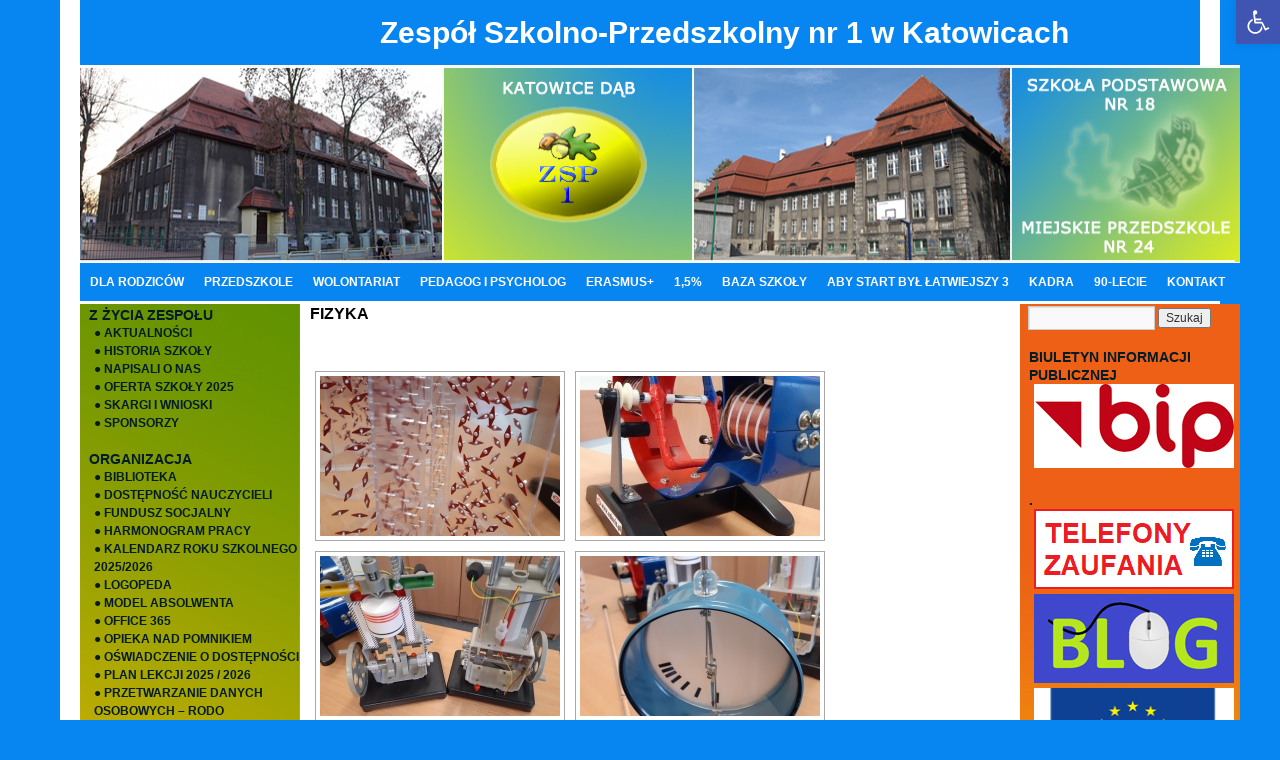

--- FILE ---
content_type: text/html; charset=UTF-8
request_url: https://zsp1katowice.pl/?page_id=7327
body_size: 16491
content:
<!DOCTYPE html>
<html lang="pl-PL">
<head>
<meta charset="UTF-8" />
<title>FIZYKA | Zespół Szkolno-Przedszkolny nr 1 w Katowicach</title>
<link rel="profile" href="http://gmpg.org/xfn/11" />
<link rel="stylesheet" type="text/css" media="all" href="https://zsp1katowice.pl/wp-content/themes/twentyten/style.css" />
<link rel="pingback" href="https://zsp1katowice.pl/xmlrpc.php" />
<link rel='dns-prefetch' href='//s.w.org' />
<link rel="alternate" type="application/rss+xml" title="Zespół Szkolno-Przedszkolny nr 1 w Katowicach &raquo; Kanał z wpisami" href="https://zsp1katowice.pl" />
<link rel="alternate" type="application/rss+xml" title="Zespół Szkolno-Przedszkolny nr 1 w Katowicach &raquo; Kanał z komentarzami" href="https://zsp1katowice.pl/?feed=comments-rss2" />
		<script type="text/javascript">
			window._wpemojiSettings = {"baseUrl":"https:\/\/s.w.org\/images\/core\/emoji\/13.0.1\/72x72\/","ext":".png","svgUrl":"https:\/\/s.w.org\/images\/core\/emoji\/13.0.1\/svg\/","svgExt":".svg","source":{"concatemoji":"https:\/\/zsp1katowice.pl\/wp-includes\/js\/wp-emoji-release.min.js?ver=5.6.16"}};
			!function(e,a,t){var n,r,o,i=a.createElement("canvas"),p=i.getContext&&i.getContext("2d");function s(e,t){var a=String.fromCharCode;p.clearRect(0,0,i.width,i.height),p.fillText(a.apply(this,e),0,0);e=i.toDataURL();return p.clearRect(0,0,i.width,i.height),p.fillText(a.apply(this,t),0,0),e===i.toDataURL()}function c(e){var t=a.createElement("script");t.src=e,t.defer=t.type="text/javascript",a.getElementsByTagName("head")[0].appendChild(t)}for(o=Array("flag","emoji"),t.supports={everything:!0,everythingExceptFlag:!0},r=0;r<o.length;r++)t.supports[o[r]]=function(e){if(!p||!p.fillText)return!1;switch(p.textBaseline="top",p.font="600 32px Arial",e){case"flag":return s([127987,65039,8205,9895,65039],[127987,65039,8203,9895,65039])?!1:!s([55356,56826,55356,56819],[55356,56826,8203,55356,56819])&&!s([55356,57332,56128,56423,56128,56418,56128,56421,56128,56430,56128,56423,56128,56447],[55356,57332,8203,56128,56423,8203,56128,56418,8203,56128,56421,8203,56128,56430,8203,56128,56423,8203,56128,56447]);case"emoji":return!s([55357,56424,8205,55356,57212],[55357,56424,8203,55356,57212])}return!1}(o[r]),t.supports.everything=t.supports.everything&&t.supports[o[r]],"flag"!==o[r]&&(t.supports.everythingExceptFlag=t.supports.everythingExceptFlag&&t.supports[o[r]]);t.supports.everythingExceptFlag=t.supports.everythingExceptFlag&&!t.supports.flag,t.DOMReady=!1,t.readyCallback=function(){t.DOMReady=!0},t.supports.everything||(n=function(){t.readyCallback()},a.addEventListener?(a.addEventListener("DOMContentLoaded",n,!1),e.addEventListener("load",n,!1)):(e.attachEvent("onload",n),a.attachEvent("onreadystatechange",function(){"complete"===a.readyState&&t.readyCallback()})),(n=t.source||{}).concatemoji?c(n.concatemoji):n.wpemoji&&n.twemoji&&(c(n.twemoji),c(n.wpemoji)))}(window,document,window._wpemojiSettings);
		</script>
		<style type="text/css">
img.wp-smiley,
img.emoji {
	display: inline !important;
	border: none !important;
	box-shadow: none !important;
	height: 1em !important;
	width: 1em !important;
	margin: 0 .07em !important;
	vertical-align: -0.1em !important;
	background: none !important;
	padding: 0 !important;
}
</style>
	<link rel='stylesheet' id='wp-block-library-css'  href='https://zsp1katowice.pl/wp-includes/css/dist/block-library/style.min.css?ver=5.6.16' type='text/css' media='all' />
<link rel='stylesheet' id='pojo-a11y-css'  href='https://zsp1katowice.pl/wp-content/plugins/pojo-accessibility/assets/css/style.min.css?ver=1.0.0' type='text/css' media='all' />
<script type='text/javascript' src='https://zsp1katowice.pl/wp-includes/js/jquery/jquery.min.js?ver=3.5.1' id='jquery-core-js'></script>
<script type='text/javascript' src='https://zsp1katowice.pl/wp-includes/js/jquery/jquery-migrate.min.js?ver=3.3.2' id='jquery-migrate-js'></script>
<link rel="https://api.w.org/" href="https://zsp1katowice.pl/index.php?rest_route=/" /><link rel="alternate" type="application/json" href="https://zsp1katowice.pl/index.php?rest_route=/wp/v2/pages/7327" /><link rel="EditURI" type="application/rsd+xml" title="RSD" href="https://zsp1katowice.pl/xmlrpc.php?rsd" />
<link rel="wlwmanifest" type="application/wlwmanifest+xml" href="https://zsp1katowice.pl/wp-includes/wlwmanifest.xml" /> 
<meta name="generator" content="WordPress 5.6.16" />
<link rel="canonical" href="https://zsp1katowice.pl/?page_id=7327" />
<link rel='shortlink' href='https://zsp1katowice.pl/?p=7327' />
<link rel="alternate" type="application/json+oembed" href="https://zsp1katowice.pl/index.php?rest_route=%2Foembed%2F1.0%2Fembed&#038;url=https%3A%2F%2Fzsp1katowice.pl%2F%3Fpage_id%3D7327" />
<link rel="alternate" type="text/xml+oembed" href="https://zsp1katowice.pl/index.php?rest_route=%2Foembed%2F1.0%2Fembed&#038;url=https%3A%2F%2Fzsp1katowice.pl%2F%3Fpage_id%3D7327&#038;format=xml" />
<style type="text/css">
#pojo-a11y-toolbar .pojo-a11y-toolbar-toggle a{ background-color: #4054b2;	color: #ffffff;}
#pojo-a11y-toolbar .pojo-a11y-toolbar-overlay, #pojo-a11y-toolbar .pojo-a11y-toolbar-overlay ul.pojo-a11y-toolbar-items.pojo-a11y-links{ border-color: #4054b2;}
body.pojo-a11y-focusable a:focus{ outline-style: solid !important;	outline-width: 1px !important;	outline-color: #FF0000 !important;}
#pojo-a11y-toolbar{ top: 0px !important;}
#pojo-a11y-toolbar .pojo-a11y-toolbar-overlay{ background-color: #ffffff;}
#pojo-a11y-toolbar .pojo-a11y-toolbar-overlay ul.pojo-a11y-toolbar-items li.pojo-a11y-toolbar-item a, #pojo-a11y-toolbar .pojo-a11y-toolbar-overlay p.pojo-a11y-toolbar-title{ color: #333333;}
#pojo-a11y-toolbar .pojo-a11y-toolbar-overlay ul.pojo-a11y-toolbar-items li.pojo-a11y-toolbar-item a.active{ background-color: #4054b2;	color: #ffffff;}
@media (max-width: 767px) { #pojo-a11y-toolbar { top: 0px !important; } }</style><style type="text/css" id="custom-background-css">
body.custom-background { background-color: #0786f2; }
</style>
	<link rel='stylesheet' id='ngg_trigger_buttons-css'  href='https://zsp1katowice.pl/wp-content/plugins/nextgen-gallery/products/photocrati_nextgen/modules/nextgen_gallery_display/static/trigger_buttons.css?ver=3.8.0' type='text/css' media='all' />
<link rel='stylesheet' id='simplelightbox-0-css'  href='https://zsp1katowice.pl/wp-content/plugins/nextgen-gallery/products/photocrati_nextgen/modules/lightbox/static/simplelightbox/simple-lightbox.css?ver=3.8.0' type='text/css' media='all' />
<link rel='stylesheet' id='fontawesome_v4_shim_style-css'  href='https://use.fontawesome.com/releases/v5.3.1/css/v4-shims.css?ver=5.6.16' type='text/css' media='all' />
<link rel='stylesheet' id='fontawesome-css'  href='https://use.fontawesome.com/releases/v5.3.1/css/all.css?ver=5.6.16' type='text/css' media='all' />
<link rel='stylesheet' id='nextgen_basic_thumbnails_style-css'  href='https://zsp1katowice.pl/wp-content/plugins/nextgen-gallery/products/photocrati_nextgen/modules/nextgen_basic_gallery/static/thumbnails/nextgen_basic_thumbnails.css?ver=3.8.0' type='text/css' media='all' />
<link rel='stylesheet' id='nextgen_pagination_style-css'  href='https://zsp1katowice.pl/wp-content/plugins/nextgen-gallery/products/photocrati_nextgen/modules/nextgen_pagination/static/style.css?ver=3.8.0' type='text/css' media='all' />
<link rel='stylesheet' id='nggallery-css'  href='https://zsp1katowice.pl/wp-content/ngg_styles/nggallery.css?ver=3.8.0' type='text/css' media='all' />
</head>

<body class="page-template-default page page-id-7327 custom-background">
<div id="wrapper" class="hfeed">
				<div id="site-title">
					<span>
						<a href="https://zsp1katowice.pl/" title="Zespół Szkolno-Przedszkolny nr 1 w Katowicach" rel="home">Zespół Szkolno-Przedszkolny nr 1 w Katowicach</a>
					</span>
				</div>
	<div id="header">
		<div id="masthead">
			<div id="branding" role="banner">
				
			

										<img src="http://zsp1katowice.pl/wp-content/uploads/2012/10/logo14.jpg"
 width="1160px" height="198" alt="" />
								</div><!-- #branding -->

			<div id="access" role="navigation">
			  				<div class="skip-link screen-reader-text"><a href="#content" title="Przeskocz do treści">Przeskocz do treści</a></div>
								<div class="menu-header"><ul id="menu-gora" class="menu"><li id="menu-item-1753" class="menu-item menu-item-type-post_type menu-item-object-page menu-item-has-children menu-item-1753"><a href="https://zsp1katowice.pl/?page_id=1751">DLA RODZICÓW</a>
<ul class="sub-menu">
	<li id="menu-item-6652" class="menu-item menu-item-type-post_type menu-item-object-page menu-item-6652"><a href="https://zsp1katowice.pl/?page_id=6650">OBOWIĄZEK SZKOLNY</a></li>
	<li id="menu-item-1768" class="menu-item menu-item-type-post_type menu-item-object-page menu-item-has-children menu-item-1768"><a href="https://zsp1katowice.pl/?page_id=1765">BEZPIECZEŃSTWO I ZDROWIE</a>
	<ul class="sub-menu">
		<li id="menu-item-2025" class="menu-item menu-item-type-post_type menu-item-object-page menu-item-2025"><a href="https://zsp1katowice.pl/?page_id=2023">ALKOHOLIZM</a></li>
		<li id="menu-item-6867" class="menu-item menu-item-type-post_type menu-item-object-page menu-item-6867"><a href="https://zsp1katowice.pl/?page_id=6863">ANTYBIOTYKI</a></li>
		<li id="menu-item-8780" class="menu-item menu-item-type-post_type menu-item-object-page menu-item-8780"><a href="https://zsp1katowice.pl/?page_id=8775">BILANS ZDROWIA</a></li>
		<li id="menu-item-6862" class="menu-item menu-item-type-post_type menu-item-object-page menu-item-6862"><a href="https://zsp1katowice.pl/?page_id=6858">CUKRZYCA</a></li>
		<li id="menu-item-2032" class="menu-item menu-item-type-post_type menu-item-object-page menu-item-2032"><a href="https://zsp1katowice.pl/?page_id=2030">BEZPIECZNE FERIE</a></li>
		<li id="menu-item-3144" class="menu-item menu-item-type-post_type menu-item-object-page menu-item-3144"><a href="https://zsp1katowice.pl/?page_id=3142">BEZPIECZNE WAKACJE</a></li>
		<li id="menu-item-2160" class="menu-item menu-item-type-post_type menu-item-object-page menu-item-2160"><a href="https://zsp1katowice.pl/?page_id=2158">DOPALACZE</a></li>
		<li id="menu-item-2035" class="menu-item menu-item-type-post_type menu-item-object-page menu-item-2035"><a href="https://zsp1katowice.pl/?page_id=2033">GRYPA</a></li>
		<li id="menu-item-9075" class="menu-item menu-item-type-post_type menu-item-object-page menu-item-9075"><a href="https://zsp1katowice.pl/?page_id=9072">HIGIENISTKA</a></li>
		<li id="menu-item-9116" class="menu-item menu-item-type-post_type menu-item-object-page menu-item-9116"><a href="https://zsp1katowice.pl/?page_id=9113">HPV</a></li>
		<li id="menu-item-3103" class="menu-item menu-item-type-post_type menu-item-object-page menu-item-has-children menu-item-3103"><a href="https://zsp1katowice.pl/?page_id=3101">INTERNET</a>
		<ul class="sub-menu">
			<li id="menu-item-6786" class="menu-item menu-item-type-post_type menu-item-object-page menu-item-6786"><a href="https://zsp1katowice.pl/?page_id=6784">„CYBERPRZEMOC – WŁĄCZ BLOKADĘ NA NĘKANIE”</a></li>
			<li id="menu-item-7615" class="menu-item menu-item-type-post_type menu-item-object-page menu-item-7615"><a href="https://zsp1katowice.pl/?page_id=7610">ABC POMOCY</a></li>
			<li id="menu-item-8048" class="menu-item menu-item-type-post_type menu-item-object-page menu-item-8048"><a href="https://zsp1katowice.pl/?page_id=8046">DZIECI W WIRTUALNEJ SIECI</a></li>
		</ul>
</li>
		<li id="menu-item-13074" class="menu-item menu-item-type-post_type menu-item-object-page menu-item-13074"><a href="https://zsp1katowice.pl/?page_id=13064">KLESZCZE</a></li>
		<li id="menu-item-10006" class="menu-item menu-item-type-post_type menu-item-object-page menu-item-10006"><a href="https://zsp1katowice.pl/?page_id=10004">MYCIE RĄK</a></li>
		<li id="menu-item-2022" class="menu-item menu-item-type-post_type menu-item-object-page menu-item-2022"><a href="https://zsp1katowice.pl/?page_id=2019">NARKOMANIA</a></li>
		<li id="menu-item-10414" class="menu-item menu-item-type-post_type menu-item-object-page menu-item-10414"><a href="https://zsp1katowice.pl/?page_id=10412">NIE LAJKUJ HEJTU</a></li>
		<li id="menu-item-5877" class="menu-item menu-item-type-post_type menu-item-object-page menu-item-5877"><a href="https://zsp1katowice.pl/?page_id=5875">OPIEKA STOMATOLOGICZNA</a></li>
		<li id="menu-item-6707" class="menu-item menu-item-type-post_type menu-item-object-page menu-item-6707"><a href="https://zsp1katowice.pl/?page_id=6703">PADACZKA</a></li>
		<li id="menu-item-2816" class="menu-item menu-item-type-post_type menu-item-object-page menu-item-2816"><a href="https://zsp1katowice.pl/?page_id=2812">PALENIE</a></li>
		<li id="menu-item-3210" class="menu-item menu-item-type-post_type menu-item-object-page menu-item-3210"><a href="https://zsp1katowice.pl/?page_id=3206">POMOC INSTYTUCJI</a></li>
		<li id="menu-item-2665" class="menu-item menu-item-type-post_type menu-item-object-page menu-item-2665"><a href="https://zsp1katowice.pl/?page_id=2663">PRZEMOC</a></li>
		<li id="menu-item-2131" class="menu-item menu-item-type-post_type menu-item-object-page menu-item-2131"><a href="https://zsp1katowice.pl/?page_id=2128">SZNUPEK</a></li>
		<li id="menu-item-5403" class="menu-item menu-item-type-post_type menu-item-object-page menu-item-5403"><a href="https://zsp1katowice.pl/?page_id=5353">TLENEK WĘGLA</a></li>
		<li id="menu-item-3272" class="menu-item menu-item-type-post_type menu-item-object-page menu-item-3272"><a href="https://zsp1katowice.pl/?page_id=1935">TORNISTRY</a></li>
		<li id="menu-item-6312" class="menu-item menu-item-type-post_type menu-item-object-page menu-item-6312"><a href="https://zsp1katowice.pl/?page_id=6304">WSZAWICA</a></li>
		<li id="menu-item-9065" class="menu-item menu-item-type-post_type menu-item-object-page menu-item-9065"><a href="https://zsp1katowice.pl/?page_id=9062">WADY POSTAWY</a></li>
		<li id="menu-item-10395" class="menu-item menu-item-type-post_type menu-item-object-page menu-item-10395"><a href="https://zsp1katowice.pl/?page_id=10390">ZALOGUJ SIĘ DO ZDROWIA</a></li>
		<li id="menu-item-6857" class="menu-item menu-item-type-post_type menu-item-object-page menu-item-6857"><a href="https://zsp1katowice.pl/?page_id=6852">ZWRÓĆ UWAGĘ NA SWOJE DZIECKO</a></li>
	</ul>
</li>
	<li id="menu-item-8439" class="menu-item menu-item-type-post_type menu-item-object-page menu-item-has-children menu-item-8439"><a href="https://zsp1katowice.pl/?page_id=8437">LEGITYMACJE</a>
	<ul class="sub-menu">
		<li id="menu-item-2562" class="menu-item menu-item-type-post_type menu-item-object-page menu-item-2562"><a href="https://zsp1katowice.pl/?page_id=2558">DUPLIKATY LEGITYMACJI</a></li>
		<li id="menu-item-8443" class="menu-item menu-item-type-post_type menu-item-object-page menu-item-8443"><a href="https://zsp1katowice.pl/?page_id=8440">MLEGITYMACJE</a></li>
	</ul>
</li>
	<li id="menu-item-2597" class="menu-item menu-item-type-post_type menu-item-object-page menu-item-2597"><a href="https://zsp1katowice.pl/?page_id=2593">DUPLIKATY ŚWIADECTW</a></li>
	<li id="menu-item-3169" class="menu-item menu-item-type-post_type menu-item-object-page menu-item-3169"><a href="https://zsp1katowice.pl/?page_id=3149">KOMUNIKACJA Z DZIECKIEM</a></li>
	<li id="menu-item-1754" class="menu-item menu-item-type-post_type menu-item-object-page menu-item-1754"><a href="https://zsp1katowice.pl/?page_id=96">RADA RODZICÓW</a></li>
	<li id="menu-item-1827" class="menu-item menu-item-type-post_type menu-item-object-page menu-item-1827"><a href="https://zsp1katowice.pl/?page_id=1822">● REKRUTACJA</a></li>
	<li id="menu-item-3168" class="menu-item menu-item-type-post_type menu-item-object-page menu-item-3168"><a href="https://zsp1katowice.pl/?page_id=3160">RODZINA A GRUPA RÓWIEŚNICZA</a></li>
	<li id="menu-item-1930" class="menu-item menu-item-type-post_type menu-item-object-page menu-item-1930"><a href="https://zsp1katowice.pl/?page_id=1924">● „KATOWICKI DIAMENT EDUKACYJNY”</a></li>
	<li id="menu-item-1775" class="menu-item menu-item-type-post_type menu-item-object-page menu-item-1775"><a href="https://zsp1katowice.pl/?page_id=1771">UBEZPIECZENIE</a></li>
	<li id="menu-item-1843" class="menu-item menu-item-type-post_type menu-item-object-page menu-item-1843"><a href="https://zsp1katowice.pl/?page_id=1839">UBEZPIECZENIE ZDROWOTNE</a></li>
</ul>
</li>
<li id="menu-item-1742" class="menu-item menu-item-type-custom menu-item-object-custom menu-item-1742"><a href="http://mp24katowice.szkolnastrona.pl/">PRZEDSZKOLE</a></li>
<li id="menu-item-3582" class="menu-item menu-item-type-post_type menu-item-object-page menu-item-has-children menu-item-3582"><a href="https://zsp1katowice.pl/?page_id=3580">WOLONTARIAT</a>
<ul class="sub-menu">
	<li id="menu-item-6477" class="menu-item menu-item-type-post_type menu-item-object-page menu-item-6477"><a href="https://zsp1katowice.pl/?page_id=6473">TAK SIĘ ZACZĘŁO</a></li>
	<li id="menu-item-6480" class="menu-item menu-item-type-post_type menu-item-object-page menu-item-has-children menu-item-6480"><a href="https://zsp1katowice.pl/?page_id=6478">NASZE DZIAŁANIA</a>
	<ul class="sub-menu">
		<li id="menu-item-14612" class="menu-item menu-item-type-post_type menu-item-object-page menu-item-14612"><a href="https://zsp1katowice.pl/?page_id=14610">2025/2026</a></li>
		<li id="menu-item-13939" class="menu-item menu-item-type-post_type menu-item-object-page menu-item-13939"><a href="https://zsp1katowice.pl/?page_id=13937">2024/2025</a></li>
		<li id="menu-item-12078" class="menu-item menu-item-type-post_type menu-item-object-page menu-item-12078"><a href="https://zsp1katowice.pl/?page_id=12076">2023/2024</a></li>
		<li id="menu-item-9853" class="menu-item menu-item-type-post_type menu-item-object-page menu-item-has-children menu-item-9853"><a href="https://zsp1katowice.pl/?page_id=9851">2022/2023</a>
		<ul class="sub-menu">
			<li id="menu-item-10879" class="menu-item menu-item-type-post_type menu-item-object-page menu-item-10879"><a href="https://zsp1katowice.pl/?page_id=10872">AKCJE DLA SCHRONISKA</a></li>
			<li id="menu-item-10423" class="menu-item menu-item-type-post_type menu-item-object-page menu-item-10423"><a href="https://zsp1katowice.pl/?page_id=10419">ANDRZEJKI Z NASZĄ SEKCJĄ</a></li>
			<li id="menu-item-11097" class="menu-item menu-item-type-post_type menu-item-object-page menu-item-11097"><a href="https://zsp1katowice.pl/?page_id=11095">DZIEŃ KOBIET 2023</a></li>
			<li id="menu-item-11092" class="menu-item menu-item-type-post_type menu-item-object-page menu-item-11092"><a href="https://zsp1katowice.pl/?page_id=11072">DZIEŃ KOTA 2023</a></li>
			<li id="menu-item-10274" class="menu-item menu-item-type-post_type menu-item-object-page menu-item-10274"><a href="https://zsp1katowice.pl/?page_id=10272">DZIEŃ PLUSZOWEGO MISIA 2022</a></li>
			<li id="menu-item-10268" class="menu-item menu-item-type-post_type menu-item-object-page menu-item-10268"><a href="https://zsp1katowice.pl/?page_id=10266">DZIEŃ ŻYCZLIWOŚCI I POZDROWIEŃ 2022</a></li>
			<li id="menu-item-10072" class="menu-item menu-item-type-post_type menu-item-object-page menu-item-10072"><a href="https://zsp1katowice.pl/?page_id=10066">EKOPIÓRNIKI</a></li>
			<li id="menu-item-10284" class="menu-item menu-item-type-post_type menu-item-object-page menu-item-10284"><a href="https://zsp1katowice.pl/?page_id=10278">EKOMYDEŁKA 2022</a></li>
			<li id="menu-item-10437" class="menu-item menu-item-type-post_type menu-item-object-page menu-item-10437"><a href="https://zsp1katowice.pl/?page_id=10430">FUNDACJA MAM MARZENIE</a></li>
			<li id="menu-item-11275" class="menu-item menu-item-type-post_type menu-item-object-page menu-item-11275"><a href="https://zsp1katowice.pl/?page_id=11269">KARTKA ZAMIAST KWIATÓW</a></li>
			<li id="menu-item-10534" class="menu-item menu-item-type-post_type menu-item-object-page menu-item-10534"><a href="https://zsp1katowice.pl/?page_id=10528">KARTKI DLA NATALKI</a></li>
			<li id="menu-item-9991" class="menu-item menu-item-type-post_type menu-item-object-page menu-item-9991"><a href="https://zsp1katowice.pl/?page_id=9982">KREATYWNE SPOTKANIE</a></li>
			<li id="menu-item-9933" class="menu-item menu-item-type-post_type menu-item-object-page menu-item-9933"><a href="https://zsp1katowice.pl/?page_id=9926">KREDKI DLA AFRYKI 2022</a></li>
			<li id="menu-item-11509" class="menu-item menu-item-type-post_type menu-item-object-page menu-item-11509"><a href="https://zsp1katowice.pl/?page_id=11507">„MIGAJ I BAW SIĘ…”</a></li>
			<li id="menu-item-11513" class="menu-item menu-item-type-post_type menu-item-object-page menu-item-11513"><a href="https://zsp1katowice.pl/?page_id=11511">ROZDAJEMY ODROBINĘ RADOŚCI</a></li>
			<li id="menu-item-10064" class="menu-item menu-item-type-post_type menu-item-object-page menu-item-10064"><a href="https://zsp1katowice.pl/?page_id=10059">SHELTER FRIEND UKRAINE</a></li>
			<li id="menu-item-11267" class="menu-item menu-item-type-post_type menu-item-object-page menu-item-11267"><a href="https://zsp1katowice.pl/?page_id=11263">SKARPETKOWE WYZWNIE 2023</a></li>
			<li id="menu-item-9950" class="menu-item menu-item-type-post_type menu-item-object-page menu-item-9950"><a href="https://zsp1katowice.pl/?page_id=9943">„ŚMIECIOWE SKARBY”</a></li>
			<li id="menu-item-9976" class="menu-item menu-item-type-post_type menu-item-object-page menu-item-9976"><a href="https://zsp1katowice.pl/?page_id=9972">ŚWIATOWY DZIEŃ SERCA</a></li>
			<li id="menu-item-9867" class="menu-item menu-item-type-post_type menu-item-object-page menu-item-9867"><a href="https://zsp1katowice.pl/?page_id=9865">TUSZ DO PAKI 2025</a></li>
			<li id="menu-item-11367" class="menu-item menu-item-type-post_type menu-item-object-page menu-item-11367"><a href="https://zsp1katowice.pl/?page_id=11346">WIELKANOCNE UPOMINKI 2023 i NIE TYLKO…</a></li>
			<li id="menu-item-9942" class="menu-item menu-item-type-post_type menu-item-object-page menu-item-9942"><a href="https://zsp1katowice.pl/?page_id=9936">ZBIERAMY KASZTANY I ŻOŁĘDZIE</a></li>
			<li id="menu-item-9863" class="menu-item menu-item-type-post_type menu-item-object-page menu-item-9863"><a href="https://zsp1katowice.pl/?page_id=9854">ZRÓB COŚ FAJNEGO</a></li>
		</ul>
</li>
		<li id="menu-item-8243" class="menu-item menu-item-type-post_type menu-item-object-page menu-item-has-children menu-item-8243"><a href="https://zsp1katowice.pl/?page_id=8233">2021/2022</a>
		<ul class="sub-menu">
			<li id="menu-item-8915" class="menu-item menu-item-type-post_type menu-item-object-page menu-item-8915"><a href="https://zsp1katowice.pl/?page_id=8913">DZIEŃ ZIEMI 2022</a></li>
			<li id="menu-item-8872" class="menu-item menu-item-type-post_type menu-item-object-page menu-item-8872"><a href="https://zsp1katowice.pl/?page_id=8864">EKOTORBY</a></li>
			<li id="menu-item-8884" class="menu-item menu-item-type-post_type menu-item-object-page menu-item-8884"><a href="https://zsp1katowice.pl/?page_id=8877">EKOMYDEŁKA</a></li>
			<li id="menu-item-8891" class="menu-item menu-item-type-post_type menu-item-object-page menu-item-8891"><a href="https://zsp1katowice.pl/?page_id=8885">DLA PSIAKÓW ZE SCHRONISKA</a></li>
			<li id="menu-item-8876" class="menu-item menu-item-type-post_type menu-item-object-page menu-item-8876"><a href="https://zsp1katowice.pl/?page_id=8874">SKARPETKOWE WYZWANIE 2022</a></li>
			<li id="menu-item-8605" class="menu-item menu-item-type-post_type menu-item-object-page menu-item-8605"><a href="https://zsp1katowice.pl/?page_id=8600">ZBIÓRKA DLA POTRZEBUJĄCYCH</a></li>
			<li id="menu-item-8595" class="menu-item menu-item-type-post_type menu-item-object-page menu-item-8595"><a href="https://zsp1katowice.pl/?page_id=8591">TUSZ DO PAKI</a></li>
			<li id="menu-item-8584" class="menu-item menu-item-type-post_type menu-item-object-page menu-item-8584"><a href="https://zsp1katowice.pl/?page_id=8580">ŻYCZENIA OD SEKCJI</a></li>
			<li id="menu-item-8579" class="menu-item menu-item-type-post_type menu-item-object-page menu-item-8579"><a href="https://zsp1katowice.pl/?page_id=8574">ŚWIĄTECZNA PAKA DLA SCHRONISKOWEGO ZWIERZAKA</a></li>
			<li id="menu-item-8512" class="menu-item menu-item-type-post_type menu-item-object-page menu-item-8512"><a href="https://zsp1katowice.pl/?page_id=8508">KREDKI DLA AFRYKI</a></li>
			<li id="menu-item-8517" class="menu-item menu-item-type-post_type menu-item-object-page menu-item-8517"><a href="https://zsp1katowice.pl/?page_id=8513">DZIEŃ PLUSZOWEGO MISIA</a></li>
			<li id="menu-item-8507" class="menu-item menu-item-type-post_type menu-item-object-page menu-item-8507"><a href="https://zsp1katowice.pl/?page_id=8505">ŚWIATOWY DZIEŃ ŻYCZLIWOŚCI I POZDROWIEŃ</a></li>
			<li id="menu-item-8425" class="menu-item menu-item-type-post_type menu-item-object-page menu-item-8425"><a href="https://zsp1katowice.pl/?page_id=8418">WORLD HEART DAY</a></li>
			<li id="menu-item-8426" class="menu-item menu-item-type-post_type menu-item-object-page menu-item-8426"><a href="https://zsp1katowice.pl/?page_id=8412">ZBIÓRKA ŻOŁĘDZI I KASZTANÓW 2021</a></li>
			<li id="menu-item-8427" class="menu-item menu-item-type-post_type menu-item-object-page menu-item-8427"><a href="https://zsp1katowice.pl/?page_id=8403">STARTUJEMY</a></li>
			<li id="menu-item-8242" class="menu-item menu-item-type-post_type menu-item-object-page menu-item-8242"><a href="https://zsp1katowice.pl/?page_id=8235">ZBIERAMY TO W SZKOLE</a></li>
		</ul>
</li>
		<li id="menu-item-6649" class="menu-item menu-item-type-post_type menu-item-object-page menu-item-has-children menu-item-6649"><a href="https://zsp1katowice.pl/?page_id=6644">2020/2021</a>
		<ul class="sub-menu">
			<li id="menu-item-8037" class="menu-item menu-item-type-post_type menu-item-object-page menu-item-8037"><a href="https://zsp1katowice.pl/?page_id=8033">KARTKA Z KALENDARZA</a></li>
			<li id="menu-item-7960" class="menu-item menu-item-type-post_type menu-item-object-page menu-item-7960"><a href="https://zsp1katowice.pl/?page_id=7952">DZIEŃ ZIEMI 2021</a></li>
			<li id="menu-item-7951" class="menu-item menu-item-type-post_type menu-item-object-page menu-item-7951"><a href="https://zsp1katowice.pl/?page_id=7947">KOCIA PRZYSTAŃ</a></li>
			<li id="menu-item-7873" class="menu-item menu-item-type-post_type menu-item-object-page menu-item-7873"><a href="https://zsp1katowice.pl/?page_id=7868">ZAPALAMY SIĘ NA NIEBIESKO</a></li>
			<li id="menu-item-7840" class="menu-item menu-item-type-post_type menu-item-object-page menu-item-7840"><a href="https://zsp1katowice.pl/?page_id=7838">SKARPETKOWE WYZWANIE</a></li>
			<li id="menu-item-7775" class="menu-item menu-item-type-post_type menu-item-object-page menu-item-7775"><a href="https://zsp1katowice.pl/?page_id=7771">DZIEŃ OSÓB NIEPEŁNOSPRAWNYCH</a></li>
			<li id="menu-item-7765" class="menu-item menu-item-type-post_type menu-item-object-page menu-item-7765"><a href="https://zsp1katowice.pl/?page_id=7761">DZIEŃ WIEDZY O WWS</a></li>
			<li id="menu-item-7770" class="menu-item menu-item-type-post_type menu-item-object-page menu-item-7770"><a href="https://zsp1katowice.pl/?page_id=7766">KOCIA ZBIÓRKA</a></li>
			<li id="menu-item-7760" class="menu-item menu-item-type-post_type menu-item-object-page menu-item-7760"><a href="https://zsp1katowice.pl/?page_id=7756">DLA KOToteki</a></li>
			<li id="menu-item-6641" class="menu-item menu-item-type-post_type menu-item-object-page menu-item-6641"><a href="https://zsp1katowice.pl/?page_id=6636">POKOLORUJ ŚWIAT CHOREGO DZIECKA</a></li>
			<li id="menu-item-6832" class="menu-item menu-item-type-post_type menu-item-object-page menu-item-6832"><a href="https://zsp1katowice.pl/?page_id=6830">ZBIÓRKA ŻOŁĘDZI 2020</a></li>
		</ul>
</li>
		<li id="menu-item-6643" class="menu-item menu-item-type-post_type menu-item-object-page menu-item-has-children menu-item-6643"><a href="https://zsp1katowice.pl/?page_id=6632">2019/2020</a>
		<ul class="sub-menu">
			<li id="menu-item-6642" class="menu-item menu-item-type-post_type menu-item-object-page menu-item-6642"><a href="https://zsp1katowice.pl/?page_id=6634">DZIEŃ KOLOROWEJ SKARPETKI</a></li>
			<li id="menu-item-6640" class="menu-item menu-item-type-post_type menu-item-object-page menu-item-6640"><a href="https://zsp1katowice.pl/?page_id=6638">WSPIERAMY FUNDACJĘ</a></li>
		</ul>
</li>
		<li id="menu-item-6627" class="menu-item menu-item-type-post_type menu-item-object-page menu-item-has-children menu-item-6627"><a href="https://zsp1katowice.pl/?page_id=6607">2018/2019</a>
		<ul class="sub-menu">
			<li id="menu-item-6626" class="menu-item menu-item-type-post_type menu-item-object-page menu-item-6626"><a href="https://zsp1katowice.pl/?page_id=6609">RĘKA W ŁAPĘ</a></li>
			<li id="menu-item-6625" class="menu-item menu-item-type-post_type menu-item-object-page menu-item-6625"><a href="https://zsp1katowice.pl/?page_id=6611">ŚWIĄTECZNA WIZYTA</a></li>
			<li id="menu-item-6624" class="menu-item menu-item-type-post_type menu-item-object-page menu-item-6624"><a href="https://zsp1katowice.pl/?page_id=6613">RĘKA W ŁAPĘ II EDYCJA</a></li>
			<li id="menu-item-6623" class="menu-item menu-item-type-post_type menu-item-object-page menu-item-6623"><a href="https://zsp1katowice.pl/?page_id=6615">ZBIÓRKA ŻOŁĘDZI 2019</a></li>
			<li id="menu-item-6622" class="menu-item menu-item-type-post_type menu-item-object-page menu-item-6622"><a href="https://zsp1katowice.pl/?page_id=6617">MOCNI RAZEM</a></li>
			<li id="menu-item-6621" class="menu-item menu-item-type-post_type menu-item-object-page menu-item-6621"><a href="https://zsp1katowice.pl/?page_id=6619">DAJ COŚ KOLOROWEGO</a></li>
		</ul>
</li>
		<li id="menu-item-6606" class="menu-item menu-item-type-post_type menu-item-object-page menu-item-has-children menu-item-6606"><a href="https://zsp1katowice.pl/?page_id=6581">2017/2018</a>
		<ul class="sub-menu">
			<li id="menu-item-6605" class="menu-item menu-item-type-post_type menu-item-object-page menu-item-6605"><a href="https://zsp1katowice.pl/?page_id=6583">MARZYCIELSKA POCZTA</a></li>
			<li id="menu-item-6604" class="menu-item menu-item-type-post_type menu-item-object-page menu-item-6604"><a href="https://zsp1katowice.pl/?page_id=6585">KARTKA DLA OLIWKI</a></li>
			<li id="menu-item-6603" class="menu-item menu-item-type-post_type menu-item-object-page menu-item-6603"><a href="https://zsp1katowice.pl/?page_id=6587">KARTKI DLA RAYANA</a></li>
			<li id="menu-item-6757" class="menu-item menu-item-type-post_type menu-item-object-page menu-item-6757"><a href="https://zsp1katowice.pl/?page_id=6748">&#8222;KOCIA BUDKA&#8221;</a></li>
			<li id="menu-item-6602" class="menu-item menu-item-type-post_type menu-item-object-page menu-item-6602"><a href="https://zsp1katowice.pl/?page_id=6589">NAKARM ZWIERZAKA ZA SELFIAKA</a></li>
			<li id="menu-item-6601" class="menu-item menu-item-type-post_type menu-item-object-page menu-item-6601"><a href="https://zsp1katowice.pl/?page_id=6591">TAŃCZYMY I POMAGAMY</a></li>
			<li id="menu-item-6600" class="menu-item menu-item-type-post_type menu-item-object-page menu-item-6600"><a href="https://zsp1katowice.pl/?page_id=6593">PEŁNA MISKA DLA SCHRONISKA</a></li>
			<li id="menu-item-6599" class="menu-item menu-item-type-post_type menu-item-object-page menu-item-6599"><a href="https://zsp1katowice.pl/?page_id=6597">MOTOMIKOŁAJKI 2017</a></li>
		</ul>
</li>
	</ul>
</li>
</ul>
</li>
<li id="menu-item-6085" class="menu-item menu-item-type-post_type menu-item-object-page menu-item-has-children menu-item-6085"><a href="https://zsp1katowice.pl/?page_id=6083">PEDAGOG I PSYCHOLOG</a>
<ul class="sub-menu">
	<li id="menu-item-6121" class="menu-item menu-item-type-post_type menu-item-object-page menu-item-has-children menu-item-6121"><a href="https://zsp1katowice.pl/?page_id=6119">AKCJE / DZIAŁANIA / WYDARZENIA</a>
	<ul class="sub-menu">
		<li id="menu-item-13831" class="menu-item menu-item-type-post_type menu-item-object-page menu-item-13831"><a href="https://zsp1katowice.pl/?page_id=13829">2024/2025 PPP</a></li>
		<li id="menu-item-12103" class="menu-item menu-item-type-post_type menu-item-object-page menu-item-12103"><a href="https://zsp1katowice.pl/?page_id=12100">2023/2024 PPP</a></li>
		<li id="menu-item-10796" class="menu-item menu-item-type-post_type menu-item-object-page menu-item-has-children menu-item-10796"><a href="https://zsp1katowice.pl/?page_id=10794">2022/2023</a>
		<ul class="sub-menu">
			<li id="menu-item-10825" class="menu-item menu-item-type-post_type menu-item-object-page menu-item-10825"><a href="https://zsp1katowice.pl/?page_id=10804">BARBÓRKA 2022 W ZSP1</a></li>
			<li id="menu-item-10819" class="menu-item menu-item-type-post_type menu-item-object-page menu-item-10819"><a href="https://zsp1katowice.pl/?page_id=10817">BŁYSKOTLIWY PIERWSZAK 2022</a></li>
			<li id="menu-item-10799" class="menu-item menu-item-type-post_type menu-item-object-page menu-item-10799"><a href="https://zsp1katowice.pl/?page_id=10797">DBI 2023</a></li>
			<li id="menu-item-10824" class="menu-item menu-item-type-post_type menu-item-object-page menu-item-10824"><a href="https://zsp1katowice.pl/?page_id=10806">DZIEŃ PRAW DZIECKA 2022</a></li>
			<li id="menu-item-11172" class="menu-item menu-item-type-post_type menu-item-object-page menu-item-11172"><a href="https://zsp1katowice.pl/?page_id=11170">DZIEŃ WALKI Z DEPRESJĄ</a></li>
			<li id="menu-item-10821" class="menu-item menu-item-type-post_type menu-item-object-page menu-item-10821"><a href="https://zsp1katowice.pl/?page_id=10813">DZIEŃ ZDROWIA PSYCHICZNEGO 2022</a></li>
			<li id="menu-item-10826" class="menu-item menu-item-type-post_type menu-item-object-page menu-item-10826"><a href="https://zsp1katowice.pl/?page_id=10802">I TY ZOSTAŃ ŚW. MIKOŁAJEM 2022</a></li>
			<li id="menu-item-10823" class="menu-item menu-item-type-post_type menu-item-object-page menu-item-10823"><a href="https://zsp1katowice.pl/?page_id=10808">NIE BAJKA O PORWANIU 2022</a></li>
			<li id="menu-item-10820" class="menu-item menu-item-type-post_type menu-item-object-page menu-item-10820"><a href="https://zsp1katowice.pl/?page_id=10815">ŚWIATOWY DZIEŃ UŚMIECHU 2022</a></li>
			<li id="menu-item-10827" class="menu-item menu-item-type-post_type menu-item-object-page menu-item-10827"><a href="https://zsp1katowice.pl/?page_id=10800">TYDZIEŃ BEZPIECZEŃSTWA 2023</a></li>
			<li id="menu-item-10822" class="menu-item menu-item-type-post_type menu-item-object-page menu-item-10822"><a href="https://zsp1katowice.pl/?page_id=10811">116 111 – TELEFON ZAUFANIA 2022</a></li>
		</ul>
</li>
		<li id="menu-item-8303" class="menu-item menu-item-type-post_type menu-item-object-page menu-item-has-children menu-item-8303"><a href="https://zsp1katowice.pl/?page_id=8233">2021/2022</a>
		<ul class="sub-menu">
			<li id="menu-item-10793" class="menu-item menu-item-type-post_type menu-item-object-page menu-item-10793"><a href="https://zsp1katowice.pl/?page_id=10787">BEZPIECZNE WAKACJE 2022</a></li>
			<li id="menu-item-8489" class="menu-item menu-item-type-post_type menu-item-object-page menu-item-8489"><a href="https://zsp1katowice.pl/?page_id=8487">DZIEŃ TOLERANCJI 2021</a></li>
			<li id="menu-item-8774" class="menu-item menu-item-type-post_type menu-item-object-page menu-item-8774"><a href="https://zsp1katowice.pl/?page_id=8772">HAZARD? NIE DAJ SIĘ WCIĄGNĄĆ!</a></li>
			<li id="menu-item-8533" class="menu-item menu-item-type-post_type menu-item-object-page menu-item-8533"><a href="https://zsp1katowice.pl/?page_id=8531">I TY ZOSTAŃ ŚW. MIKOŁAJEM 2021</a></li>
			<li id="menu-item-9054" class="menu-item menu-item-type-post_type menu-item-object-page menu-item-9054"><a href="https://zsp1katowice.pl/?page_id=9052">KONKURS SPOTÓW PROFILAKTYCZNYCH 2022</a></li>
			<li id="menu-item-8544" class="menu-item menu-item-type-post_type menu-item-object-page menu-item-8544"><a href="https://zsp1katowice.pl/?page_id=8542">MIĘDZYNARODOWY DZIEŃ OSÓB NIEPEŁNOSPRAWNYCH</a></li>
			<li id="menu-item-8499" class="menu-item menu-item-type-post_type menu-item-object-page menu-item-8499"><a href="https://zsp1katowice.pl/?page_id=8497">MIĘDZYNARODOWY DZIEŃ PRAW DZIECKA</a></li>
			<li id="menu-item-9055" class="menu-item menu-item-type-post_type menu-item-object-page menu-item-9055"><a href="https://zsp1katowice.pl/?page_id=9050">ŚWIATOWY DZIEŃ BEZ TYTONIU 2022</a></li>
			<li id="menu-item-8841" class="menu-item menu-item-type-post_type menu-item-object-page menu-item-8841"><a href="https://zsp1katowice.pl/?page_id=8839">ŚWIATOWY DZIEŃ ZDROWIA 2021/2022</a></li>
			<li id="menu-item-8401" class="menu-item menu-item-type-post_type menu-item-object-page menu-item-8401"><a href="https://zsp1katowice.pl/?page_id=8399">ŚWIATOWY DZIEŃ UŚMIECHU 2021</a></li>
			<li id="menu-item-8302" class="menu-item menu-item-type-post_type menu-item-object-page menu-item-8302"><a href="https://zsp1katowice.pl/?page_id=8300">ŚWIATOWY DZIEŃ ZAPOBIEGANIA SAMOBÓJSTWOM</a></li>
			<li id="menu-item-10791" class="menu-item menu-item-type-post_type menu-item-object-page menu-item-10791"><a href="https://zsp1katowice.pl/?page_id=10789">TURNIEJ SZACHOWY 2022</a></li>
			<li id="menu-item-9156" class="menu-item menu-item-type-post_type menu-item-object-page menu-item-9156"><a href="https://zsp1katowice.pl/?page_id=9154">TYDZIEŃ PROMOCJI ZDROWIA 2022</a></li>
			<li id="menu-item-8552" class="menu-item menu-item-type-post_type menu-item-object-page menu-item-8552"><a href="https://zsp1katowice.pl/?page_id=8550">WARSZTATY „PRYWATNOŚĆ W SIECI” W KLASACH 7-8 2021</a></li>
		</ul>
</li>
		<li id="menu-item-8304" class="menu-item menu-item-type-post_type menu-item-object-page menu-item-has-children menu-item-8304"><a href="https://zsp1katowice.pl/?page_id=6644">2020/2021</a>
		<ul class="sub-menu">
			<li id="menu-item-8123" class="menu-item menu-item-type-post_type menu-item-object-page menu-item-8123"><a href="https://zsp1katowice.pl/?page_id=8113">ŚWIATOWY DZIEŃ BEZ TYTONIU</a></li>
			<li id="menu-item-8122" class="menu-item menu-item-type-post_type menu-item-object-page menu-item-8122"><a href="https://zsp1katowice.pl/?page_id=8120">TYDZIEŃ PROMOCJI ZDROWIA</a></li>
			<li id="menu-item-7214" class="menu-item menu-item-type-post_type menu-item-object-page menu-item-7214"><a href="https://zsp1katowice.pl/?page_id=7208">DZIEŃ BEZPIECZNEGO INTERNETU</a></li>
			<li id="menu-item-6122" class="menu-item menu-item-type-post_type menu-item-object-page menu-item-6122"><a href="https://zsp1katowice.pl/?page_id=6115">2 KWIETNIA 2020 – ŚWIATOWY DZIEŃ AUTYZMU</a></li>
			<li id="menu-item-6803" class="menu-item menu-item-type-post_type menu-item-object-page menu-item-6803"><a href="https://zsp1katowice.pl/?page_id=6800">16 LISTOPADA MIĘDZYNARODOWY DZIEŃ TOLERANCJI</a></li>
			<li id="menu-item-6871" class="menu-item menu-item-type-post_type menu-item-object-page menu-item-6871"><a href="https://zsp1katowice.pl/?page_id=6869">MIĘDZYNARODOWY DZIEŃ PRAW DZIECKA</a></li>
			<li id="menu-item-7386" class="menu-item menu-item-type-post_type menu-item-object-page menu-item-7386"><a href="https://zsp1katowice.pl/?page_id=7384">OGÓLNOPOLSKI DZIEŃ WALKI Z DEPRESJĄ</a></li>
		</ul>
</li>
	</ul>
</li>
	<li id="menu-item-6103" class="menu-item menu-item-type-post_type menu-item-object-page menu-item-has-children menu-item-6103"><a href="https://zsp1katowice.pl/?page_id=6101">GDZIE SZUKAĆ POMOCY</a>
	<ul class="sub-menu">
		<li id="menu-item-8466" class="menu-item menu-item-type-post_type menu-item-object-page menu-item-8466"><a href="https://zsp1katowice.pl/?page_id=8464">DANE TELEADRESOWE</a></li>
		<li id="menu-item-8467" class="menu-item menu-item-type-post_type menu-item-object-page menu-item-8467"><a href="https://zsp1katowice.pl/?page_id=8462">INTERNETOWA PLATFORMA SPECJALISTYCZNO-DORADCZA</a></li>
		<li id="menu-item-8608" class="menu-item menu-item-type-post_type menu-item-object-page menu-item-8608"><a href="https://zsp1katowice.pl/?page_id=8606">MAPA WSPARCIA</a></li>
	</ul>
</li>
	<li id="menu-item-6388" class="menu-item menu-item-type-post_type menu-item-object-page menu-item-6388"><a href="https://zsp1katowice.pl/?page_id=6385">GODZINY PRACY</a></li>
	<li id="menu-item-7606" class="menu-item menu-item-type-post_type menu-item-object-page menu-item-7606"><a href="https://zsp1katowice.pl/?page_id=7602">DEPRESJA</a></li>
	<li id="menu-item-6064" class="menu-item menu-item-type-post_type menu-item-object-page menu-item-has-children menu-item-6064"><a href="https://zsp1katowice.pl/?page_id=6056">JAK SIĘ UCZYĆ</a>
	<ul class="sub-menu">
		<li id="menu-item-6062" class="menu-item menu-item-type-post_type menu-item-object-page menu-item-6062"><a href="https://zsp1katowice.pl/?page_id=6060">TECHNIKI ZAPAMIĘTYWANIA</a></li>
		<li id="menu-item-6063" class="menu-item menu-item-type-post_type menu-item-object-page menu-item-6063"><a href="https://zsp1katowice.pl/?page_id=6058">ZASADY EFEKTYWNEJ NAUKI</a></li>
	</ul>
</li>
	<li id="menu-item-6042" class="menu-item menu-item-type-post_type menu-item-object-page menu-item-has-children menu-item-6042"><a href="https://zsp1katowice.pl/?page_id=6037">KSZTAŁCENIE NA ODLEGŁOŚĆ</a>
	<ul class="sub-menu">
		<li id="menu-item-6041" class="menu-item menu-item-type-post_type menu-item-object-page menu-item-6041"><a href="https://zsp1katowice.pl/?page_id=6039">KONTAKT Z PEDAGOGIEM</a></li>
		<li id="menu-item-6053" class="menu-item menu-item-type-post_type menu-item-object-page menu-item-6053"><a href="https://zsp1katowice.pl/?page_id=6045">JAK ZORGANIZOWAĆ DZIECKU WARUNKI DO NAUKI</a></li>
		<li id="menu-item-6052" class="menu-item menu-item-type-post_type menu-item-object-page menu-item-6052"><a href="https://zsp1katowice.pl/?page_id=6047">BHP PRZY KOMPUTERZE</a></li>
		<li id="menu-item-6054" class="menu-item menu-item-type-post_type menu-item-object-page menu-item-6054"><a href="https://zsp1katowice.pl/?page_id=6043">MOTYWACJA DO NAUKI</a></li>
		<li id="menu-item-6051" class="menu-item menu-item-type-post_type menu-item-object-page menu-item-6051"><a href="https://zsp1katowice.pl/?page_id=6049">ZASADY BEZPIECZEŃSTWA W SIECI</a></li>
		<li id="menu-item-6094" class="menu-item menu-item-type-post_type menu-item-object-page menu-item-6094"><a href="https://zsp1katowice.pl/?page_id=6092">DRODZY UCZNIOWIE!!! W  CZASIE NAUKI ZADBAJCIE O …..SWOJE OCZY</a></li>
		<li id="menu-item-6100" class="menu-item menu-item-type-post_type menu-item-object-page menu-item-6100"><a href="https://zsp1katowice.pl/?page_id=6098">JAK SIĘ UCZYĆ? PORADNIK DLA UCZNIÓW</a></li>
		<li id="menu-item-6114" class="menu-item menu-item-type-post_type menu-item-object-page menu-item-6114"><a href="https://zsp1katowice.pl/?page_id=6112">BEZPIECZEŃSTWO DANYCH PODCZAS LEKCJI ONLINE</a></li>
		<li id="menu-item-6128" class="menu-item menu-item-type-post_type menu-item-object-page menu-item-6128"><a href="https://zsp1katowice.pl/?page_id=6126">Czas wolny</a></li>
		<li id="menu-item-6154" class="menu-item menu-item-type-post_type menu-item-object-page menu-item-6154"><a href="https://zsp1katowice.pl/?page_id=6152">Poradnik dla Rodziców UNICEF</a></li>
		<li id="menu-item-6163" class="menu-item menu-item-type-post_type menu-item-object-page menu-item-6163"><a href="https://zsp1katowice.pl/?page_id=6161">JAK DOBRZE PRZYGOTOWAĆ SIĘ DO EGZAMINU Poradnik dla uczniów klas VIII</a></li>
	</ul>
</li>
	<li id="menu-item-6326" class="menu-item menu-item-type-post_type menu-item-object-page menu-item-has-children menu-item-6326"><a href="https://zsp1katowice.pl/?page_id=6315">POMOC MATERIALNA</a>
	<ul class="sub-menu">
		<li id="menu-item-6325" class="menu-item menu-item-type-post_type menu-item-object-page menu-item-6325"><a href="https://zsp1katowice.pl/?page_id=6317">STYPENDIUM SZKOLNE</a></li>
		<li id="menu-item-6324" class="menu-item menu-item-type-post_type menu-item-object-page menu-item-6324"><a href="https://zsp1katowice.pl/?page_id=6319">ZASIŁEK SZKOLNY</a></li>
	</ul>
</li>
	<li id="menu-item-6097" class="menu-item menu-item-type-post_type menu-item-object-page menu-item-has-children menu-item-6097"><a href="https://zsp1katowice.pl/?page_id=6095">WYCHOWANIE I PROFILAKTYKA</a>
	<ul class="sub-menu">
		<li id="menu-item-8326" class="menu-item menu-item-type-post_type menu-item-object-page menu-item-8326"><a href="https://zsp1katowice.pl/?page_id=8324">„#NIE BAJKA O PORWANIU”</a></li>
		<li id="menu-item-7811" class="menu-item menu-item-type-post_type menu-item-object-page menu-item-7811"><a href="https://zsp1katowice.pl/?page_id=7809">NIE TRAĆMY NADZIEI</a></li>
		<li id="menu-item-6970" class="menu-item menu-item-type-post_type menu-item-object-page menu-item-6970"><a href="https://zsp1katowice.pl/?page_id=6968">UZALEŻNIENIE OD KOMPUTERA</a></li>
		<li id="menu-item-6949" class="menu-item menu-item-type-post_type menu-item-object-page menu-item-6949"><a href="https://zsp1katowice.pl/?page_id=6945">PANDEMIA PRZEMOCY</a></li>
		<li id="menu-item-6699" class="menu-item menu-item-type-post_type menu-item-object-page menu-item-6699"><a href="https://zsp1katowice.pl/?page_id=6697">SAMORZĄDOWY PORADNIK DLA RODZICÓW I OPIEKUNÓW</a></li>
		<li id="menu-item-6505" class="menu-item menu-item-type-post_type menu-item-object-page menu-item-6505"><a href="https://zsp1katowice.pl/?page_id=6503">NIE BĄDŹ OBOJĘTNY WOBEC PRZEMOCY-REAGUJ APEL DO UCZNIÓW</a></li>
		<li id="menu-item-6077" class="menu-item menu-item-type-post_type menu-item-object-page menu-item-6077"><a href="https://zsp1katowice.pl/?page_id=6074">&#8222;Przytulmy swoich rodziców&#8221;.</a></li>
		<li id="menu-item-6136" class="menu-item menu-item-type-post_type menu-item-object-page menu-item-6136"><a href="https://zsp1katowice.pl/?page_id=6134">DZIECKO W ŚWIECIE TRUDNYCH EMOCJI-JAK GO WSPIERAĆ??</a></li>
		<li id="menu-item-6177" class="menu-item menu-item-type-post_type menu-item-object-page menu-item-6177"><a href="https://zsp1katowice.pl/?page_id=6175">Diagnoza bezpieczeństwa cyfrowego</a></li>
		<li id="menu-item-6200" class="menu-item menu-item-type-post_type menu-item-object-page menu-item-6200"><a href="https://zsp1katowice.pl/?page_id=6198">POWIEDZIEĆ NIE!</a></li>
		<li id="menu-item-7877" class="menu-item menu-item-type-post_type menu-item-object-page menu-item-7877"><a href="https://zsp1katowice.pl/?page_id=7874">RELACJE POMIĘDZY RODZEŃSTWEM</a></li>
	</ul>
</li>
	<li id="menu-item-6157" class="menu-item menu-item-type-post_type menu-item-object-page menu-item-6157"><a href="https://zsp1katowice.pl/?page_id=6155">ZABURZENIA DEPRESYJNE</a></li>
</ul>
</li>
<li id="menu-item-12416" class="menu-item menu-item-type-post_type menu-item-object-page menu-item-12416"><a href="https://zsp1katowice.pl/?page_id=12374">ERASMUS+</a></li>
<li id="menu-item-1828" class="menu-item menu-item-type-post_type menu-item-object-page menu-item-1828"><a href="https://zsp1katowice.pl/?page_id=1824">1,5%</a></li>
<li id="menu-item-7229" class="menu-item menu-item-type-post_type menu-item-object-page current-menu-ancestor current-menu-parent current_page_parent current_page_ancestor menu-item-has-children menu-item-7229"><a href="https://zsp1katowice.pl/?page_id=7227">BAZA SZKOŁY</a>
<ul class="sub-menu">
	<li id="menu-item-8299" class="menu-item menu-item-type-post_type menu-item-object-page menu-item-8299"><a href="https://zsp1katowice.pl/?page_id=8288">BOISKO</a></li>
	<li id="menu-item-7464" class="menu-item menu-item-type-post_type menu-item-object-page menu-item-7464"><a href="https://zsp1katowice.pl/?page_id=7409">CHEMIA</a></li>
	<li id="menu-item-7465" class="menu-item menu-item-type-post_type menu-item-object-page menu-item-7465"><a href="https://zsp1katowice.pl/?page_id=7387">EDUKACJA WCZESNOSZKOLNA</a></li>
	<li id="menu-item-7344" class="menu-item menu-item-type-post_type menu-item-object-page current-menu-item page_item page-item-7327 current_page_item menu-item-7344"><a href="https://zsp1katowice.pl/?page_id=7327" aria-current="page">FIZYKA</a></li>
	<li id="menu-item-7236" class="menu-item menu-item-type-post_type menu-item-object-page menu-item-7236"><a href="https://zsp1katowice.pl/?page_id=7234">GABINET LOGOPEDY</a></li>
	<li id="menu-item-7238" class="menu-item menu-item-type-post_type menu-item-object-page menu-item-7238"><a href="https://zsp1katowice.pl/?page_id=7230">GABINET PEDAGOGA</a></li>
	<li id="menu-item-7237" class="menu-item menu-item-type-post_type menu-item-object-page menu-item-7237"><a href="https://zsp1katowice.pl/?page_id=7232">GABINET PSYCHOLOGA</a></li>
	<li id="menu-item-7463" class="menu-item menu-item-type-post_type menu-item-object-page menu-item-7463"><a href="https://zsp1katowice.pl/?page_id=7419">KORYTARZE</a></li>
	<li id="menu-item-7345" class="menu-item menu-item-type-post_type menu-item-object-page menu-item-7345"><a href="https://zsp1katowice.pl/?page_id=7306">MATEMATYKA</a></li>
	<li id="menu-item-7378" class="menu-item menu-item-type-post_type menu-item-object-page menu-item-7378"><a href="https://zsp1katowice.pl/?page_id=7357">NAUKI PRZYRODNICZE</a></li>
	<li id="menu-item-7346" class="menu-item menu-item-type-post_type menu-item-object-page menu-item-7346"><a href="https://zsp1katowice.pl/?page_id=7297">PRACOWNIA KOMPUTEROWA</a></li>
	<li id="menu-item-7593" class="menu-item menu-item-type-post_type menu-item-object-page menu-item-7593"><a href="https://zsp1katowice.pl/?page_id=7524">SALA 2</a></li>
	<li id="menu-item-8830" class="menu-item menu-item-type-post_type menu-item-object-page menu-item-8830"><a href="https://zsp1katowice.pl/?page_id=8820">SALA 5</a></li>
	<li id="menu-item-7592" class="menu-item menu-item-type-post_type menu-item-object-page menu-item-7592"><a href="https://zsp1katowice.pl/?page_id=7538">SALA 7</a></li>
	<li id="menu-item-7591" class="menu-item menu-item-type-post_type menu-item-object-page menu-item-7591"><a href="https://zsp1katowice.pl/?page_id=7547">SALA 8</a></li>
	<li id="menu-item-7590" class="menu-item menu-item-type-post_type menu-item-object-page menu-item-7590"><a href="https://zsp1katowice.pl/?page_id=7555">SALA 9</a></li>
	<li id="menu-item-7596" class="menu-item menu-item-type-post_type menu-item-object-page menu-item-7596"><a href="https://zsp1katowice.pl/?page_id=7495">SALA 11</a></li>
	<li id="menu-item-7595" class="menu-item menu-item-type-post_type menu-item-object-page menu-item-7595"><a href="https://zsp1katowice.pl/?page_id=7505">SALA 12</a></li>
	<li id="menu-item-7594" class="menu-item menu-item-type-post_type menu-item-object-page menu-item-7594"><a href="https://zsp1katowice.pl/?page_id=7513">SALA 15</a></li>
	<li id="menu-item-7462" class="menu-item menu-item-type-post_type menu-item-object-page menu-item-7462"><a href="https://zsp1katowice.pl/?page_id=7432">SALA 16</a></li>
	<li id="menu-item-7379" class="menu-item menu-item-type-post_type menu-item-object-page menu-item-7379"><a href="https://zsp1katowice.pl/?page_id=7348">SALA 20</a></li>
	<li id="menu-item-7589" class="menu-item menu-item-type-post_type menu-item-object-page menu-item-7589"><a href="https://zsp1katowice.pl/?page_id=7565">SALA 21</a></li>
	<li id="menu-item-7588" class="menu-item menu-item-type-post_type menu-item-object-page menu-item-7588"><a href="https://zsp1katowice.pl/?page_id=7573">SALA 22</a></li>
	<li id="menu-item-10997" class="menu-item menu-item-type-post_type menu-item-object-page menu-item-10997"><a href="https://zsp1katowice.pl/?page_id=10989">ŚWIETLICA</a></li>
	<li id="menu-item-7461" class="menu-item menu-item-type-post_type menu-item-object-page menu-item-7461"><a href="https://zsp1katowice.pl/?page_id=7451">W-F</a></li>
</ul>
</li>
<li id="menu-item-13474" class="menu-item menu-item-type-post_type menu-item-object-page menu-item-13474"><a href="https://zsp1katowice.pl/?page_id=13435">ABY START BYŁ ŁATWIEJSZY 3</a></li>
<li id="menu-item-9046" class="menu-item menu-item-type-post_type menu-item-object-page menu-item-9046"><a href="https://zsp1katowice.pl/?page_id=9043">KADRA</a></li>
<li id="menu-item-9555" class="menu-item menu-item-type-post_type menu-item-object-page menu-item-9555"><a href="https://zsp1katowice.pl/?page_id=9553">90-LECIE</a></li>
<li id="menu-item-1743" class="menu-item menu-item-type-post_type menu-item-object-page menu-item-1743"><a href="https://zsp1katowice.pl/?page_id=88">KONTAKT</a></li>
</ul></div>			</div><!-- #access -->
		</div><!-- #masthead -->
	</div><!-- #header -->

	<div id="main">


		<div id="primary" class="widget-area3"  role="complementary">
			<ul class="xoxo">

<li id="nav_menu-3" class="widget-container widget_nav_menu"><h3 class="widget-title">Z ŻYCIA ZESPOŁU</h3><div class="menu-z-zycia-zespolu-container"><ul id="menu-z-zycia-zespolu" class="menu"><li id="menu-item-327" class="menu-item menu-item-type-post_type menu-item-object-page menu-item-327"><a href="https://zsp1katowice.pl/?page_id=2">● AKTUALNOŚCI</a></li>
<li id="menu-item-1538" class="menu-item menu-item-type-post_type menu-item-object-page menu-item-1538"><a href="https://zsp1katowice.pl/?page_id=66">● HISTORIA SZKOŁY</a></li>
<li id="menu-item-333" class="menu-item menu-item-type-post_type menu-item-object-page menu-item-333"><a href="https://zsp1katowice.pl/?page_id=213">● NAPISALI O NAS</a></li>
<li id="menu-item-334" class="menu-item menu-item-type-post_type menu-item-object-page menu-item-334"><a href="https://zsp1katowice.pl/?page_id=193">● OFERTA SZKOŁY 2025</a></li>
<li id="menu-item-1904" class="menu-item menu-item-type-post_type menu-item-object-page menu-item-1904"><a href="https://zsp1katowice.pl/?page_id=50">● SKARGI I WNIOSKI</a></li>
<li id="menu-item-602" class="menu-item menu-item-type-post_type menu-item-object-page menu-item-602"><a href="https://zsp1katowice.pl/?page_id=233">● SPONSORZY</a></li>
</ul></div></li><li id="nav_menu-4" class="widget-container widget_nav_menu"><h3 class="widget-title">ORGANIZACJA</h3><div class="menu-organizacja-container"><ul id="menu-organizacja" class="menu"><li id="menu-item-57" class="menu-item menu-item-type-post_type menu-item-object-page menu-item-57"><a href="https://zsp1katowice.pl/?page_id=40">● BIBLIOTEKA</a></li>
<li id="menu-item-9523" class="menu-item menu-item-type-post_type menu-item-object-page menu-item-9523"><a href="https://zsp1katowice.pl/?page_id=9519">● DOSTĘPNOŚĆ NAUCZYCIELI</a></li>
<li id="menu-item-11227" class="menu-item menu-item-type-post_type menu-item-object-page menu-item-11227"><a href="https://zsp1katowice.pl/?page_id=11224">● FUNDUSZ SOCJALNY</a></li>
<li id="menu-item-85" class="menu-item menu-item-type-post_type menu-item-object-page menu-item-85"><a href="https://zsp1katowice.pl/?page_id=82">● HARMONOGRAM PRACY</a></li>
<li id="menu-item-1696" class="menu-item menu-item-type-post_type menu-item-object-page menu-item-1696"><a href="https://zsp1katowice.pl/?page_id=9">● KALENDARZ ROKU SZKOLNEGO 2025/2026</a></li>
<li id="menu-item-6353" class="menu-item menu-item-type-post_type menu-item-object-page menu-item-6353"><a href="https://zsp1katowice.pl/?page_id=6351">● LOGOPEDA</a></li>
<li id="menu-item-4520" class="menu-item menu-item-type-post_type menu-item-object-page menu-item-4520"><a href="https://zsp1katowice.pl/?page_id=4511">● MODEL ABSOLWENTA</a></li>
<li id="menu-item-13473" class="menu-item menu-item-type-post_type menu-item-object-page menu-item-13473"><a href="https://zsp1katowice.pl/?page_id=6520">● OFFICE 365</a></li>
<li id="menu-item-1905" class="menu-item menu-item-type-post_type menu-item-object-page menu-item-1905"><a href="https://zsp1katowice.pl/?page_id=811">● OPIEKA NAD POMNIKIEM</a></li>
<li id="menu-item-14043" class="menu-item menu-item-type-post_type menu-item-object-page menu-item-14043"><a href="https://zsp1katowice.pl/?page_id=14041">● OŚWIADCZENIE O DOSTĘPNOŚCI</a></li>
<li id="menu-item-61" class="menu-item menu-item-type-post_type menu-item-object-page menu-item-61"><a href="https://zsp1katowice.pl/?page_id=26">● PLAN LEKCJI 2025 / 2026</a></li>
<li id="menu-item-4961" class="menu-item menu-item-type-post_type menu-item-object-page menu-item-4961"><a href="https://zsp1katowice.pl/?page_id=4959">● PRZETWARZANIE DANYCH OSOBOWYCH – RODO</a></li>
<li id="menu-item-4555" class="menu-item menu-item-type-post_type menu-item-object-page menu-item-4555"><a href="https://zsp1katowice.pl/?page_id=1822">● REKRUTACJA</a></li>
<li id="menu-item-8307" class="menu-item menu-item-type-post_type menu-item-object-page menu-item-8307"><a href="https://zsp1katowice.pl/?page_id=6440">● SZKOLNY PROGRAM WYCHOWAWCZO-PROFILAKTYCZNY</a></li>
<li id="menu-item-2493" class="menu-item menu-item-type-post_type menu-item-object-page menu-item-2493"><a href="https://zsp1katowice.pl/?page_id=2491">● STOŁÓWKA</a></li>
<li id="menu-item-12997" class="menu-item menu-item-type-post_type menu-item-object-page menu-item-12997"><a href="https://zsp1katowice.pl/?page_id=12989">● STANDARDY OCHRONY MAŁOLETNICH</a></li>
<li id="menu-item-8312" class="menu-item menu-item-type-post_type menu-item-object-page menu-item-8312"><a href="https://zsp1katowice.pl/?page_id=8308">● STATUT SZKOŁY</a></li>
<li id="menu-item-63" class="menu-item menu-item-type-post_type menu-item-object-page menu-item-63"><a href="https://zsp1katowice.pl/?page_id=46">● ŚWIETLICA SZKOLNA</a></li>
<li id="menu-item-1907" class="menu-item menu-item-type-post_type menu-item-object-page menu-item-1907"><a href="https://zsp1katowice.pl/?page_id=23">● PODRĘCZNIKI 2025/2026</a></li>
<li id="menu-item-1906" class="menu-item menu-item-type-post_type menu-item-object-page menu-item-1906"><a href="https://zsp1katowice.pl/?page_id=228">● ZAJĘCIA  POZALEKCYJNE 2025 / 2026</a></li>
<li id="menu-item-8286" class="menu-item menu-item-type-post_type menu-item-object-page menu-item-8286"><a href="https://zsp1katowice.pl/?page_id=75">● ZEBRANIA, KONSULTACJE I OCENY</a></li>
</ul></div></li><li id="nav_menu-7" class="widget-container widget_nav_menu"><h3 class="widget-title">DLA UCZNIÓW</h3><div class="menu-dla-uczniow-container"><ul id="menu-dla-uczniow" class="menu"><li id="menu-item-6961" class="menu-item menu-item-type-post_type menu-item-object-page menu-item-6961"><a href="https://zsp1katowice.pl/?page_id=6950">● ANTOLOGIA POEZJI DZIECIĘCEJ</a></li>
<li id="menu-item-8224" class="menu-item menu-item-type-post_type menu-item-object-page menu-item-8224"><a href="https://zsp1katowice.pl/?page_id=8222">● DYSTRYBUTOR WODY</a></li>
<li id="menu-item-9746" class="menu-item menu-item-type-post_type menu-item-object-page menu-item-9746"><a href="https://zsp1katowice.pl/?page_id=9742">● EGZAMIN ÓSMOKLASISTY</a></li>
<li id="menu-item-5871" class="menu-item menu-item-type-post_type menu-item-object-page menu-item-5871"><a href="https://zsp1katowice.pl/?page_id=5869">● GAZETKA SZKOLNA</a></li>
<li id="menu-item-10136" class="menu-item menu-item-type-post_type menu-item-object-page menu-item-10136"><a href="https://zsp1katowice.pl/?page_id=10133">● HYMN SZKOŁY</a></li>
<li id="menu-item-247" class="menu-item menu-item-type-post_type menu-item-object-page menu-item-247"><a href="https://zsp1katowice.pl/?page_id=208">● IMPREZY I UROCZYSTOŚCI</a></li>
<li id="menu-item-10904" class="menu-item menu-item-type-post_type menu-item-object-page menu-item-10904"><a href="https://zsp1katowice.pl/?page_id=10900">● INTEGRACJA NA WESOŁO</a></li>
<li id="menu-item-10364" class="menu-item menu-item-type-post_type menu-item-object-page menu-item-10364"><a href="https://zsp1katowice.pl/?page_id=10362">● JAKOŚĆ POWIETRZA</a></li>
<li id="menu-item-9340" class="menu-item menu-item-type-post_type menu-item-object-page menu-item-9340"><a href="https://zsp1katowice.pl/?page_id=9337">● KARTA ROWEROWA</a></li>
<li id="menu-item-10667" class="menu-item menu-item-type-post_type menu-item-object-page menu-item-10667"><a href="https://zsp1katowice.pl/?page_id=10665">● KĄCIK MIĘDZYKULTUROWY</a></li>
<li id="menu-item-9147" class="menu-item menu-item-type-post_type menu-item-object-page menu-item-9147"><a href="https://zsp1katowice.pl/?page_id=1924">● „KATOWICKI DIAMENT EDUKACYJNY”</a></li>
<li id="menu-item-13985" class="menu-item menu-item-type-post_type menu-item-object-page menu-item-13985"><a href="https://zsp1katowice.pl/?page_id=13983">„MŁODZIEŻ W SYSTEMIE NIEODPŁATNEJ POMOCY”</a></li>
<li id="menu-item-12400" class="menu-item menu-item-type-post_type menu-item-object-page menu-item-12400"><a href="https://zsp1katowice.pl/?page_id=12397">● „NAUKA DLA CIEKAWSKICH”</a></li>
<li id="menu-item-11930" class="menu-item menu-item-type-post_type menu-item-object-page menu-item-11930"><a href="https://zsp1katowice.pl/?page_id=11927">● ODBLASKOWA SZKOŁA 2023</a></li>
<li id="menu-item-14529" class="menu-item menu-item-type-post_type menu-item-object-page menu-item-14529"><a href="https://zsp1katowice.pl/?page_id=14488">● ODBLASKOWA SZKOŁA 2025</a></li>
<li id="menu-item-8216" class="menu-item menu-item-type-post_type menu-item-object-page menu-item-8216"><a href="https://zsp1katowice.pl/?page_id=8204">● OPIEKA STOMATOLOGICZNA</a></li>
<li id="menu-item-436" class="menu-item menu-item-type-post_type menu-item-object-page menu-item-436"><a href="https://zsp1katowice.pl/?page_id=285">● OSIĄGNIĘCIA UCZNIÓW</a></li>
<li id="menu-item-6656" class="menu-item menu-item-type-post_type menu-item-object-page menu-item-6656"><a href="https://zsp1katowice.pl/?page_id=6653">● OSIĄGNIĘCIA SZKOŁY</a></li>
<li id="menu-item-10046" class="menu-item menu-item-type-post_type menu-item-object-page menu-item-10046"><a href="https://zsp1katowice.pl/?page_id=10043">●„PODPASKI W SZKOLE DLA KAŻDEJ DZIEWCZYNY”</a></li>
<li id="menu-item-11399" class="menu-item menu-item-type-post_type menu-item-object-page menu-item-11399"><a href="https://zsp1katowice.pl/?page_id=5035">● REKRUTACJA DO SZKÓŁ PONADPODSTAWOWYCH 2025</a></li>
<li id="menu-item-5487" class="menu-item menu-item-type-post_type menu-item-object-page menu-item-5487"><a href="https://zsp1katowice.pl/?page_id=1344">● SAMORZĄD UCZNIOWSKI</a></li>
<li id="menu-item-248" class="menu-item menu-item-type-post_type menu-item-object-page menu-item-248"><a href="https://zsp1katowice.pl/?page_id=201">● SPORT</a></li>
<li id="menu-item-12994" class="menu-item menu-item-type-post_type menu-item-object-page menu-item-12994"><a href="https://zsp1katowice.pl/?page_id=12989">● STANDARDY OCHRONY MAŁOLETNICH</a></li>
<li id="menu-item-7638" class="menu-item menu-item-type-post_type menu-item-object-page menu-item-7638"><a href="https://zsp1katowice.pl/?page_id=7634">● SZKOŁA NAJLEPSZYCH</a></li>
<li id="menu-item-11567" class="menu-item menu-item-type-post_type menu-item-object-page menu-item-11567"><a href="https://zsp1katowice.pl/?page_id=11565">● SZKOŁA PATRIOTÓW</a></li>
<li id="menu-item-1660" class="menu-item menu-item-type-custom menu-item-object-custom menu-item-1660"><a href="http://www.lider-katowice.pl">● UKS LIDER KATOWICE</a></li>
<li id="menu-item-7918" class="menu-item menu-item-type-post_type menu-item-object-page menu-item-7918"><a href="https://zsp1katowice.pl/?page_id=7882">● WYCIECZKI ZAGRANICZNE</a></li>
</ul></div></li><li id="nav_menu-8" class="widget-container widget_nav_menu"><h3 class="widget-title">KONKURSY</h3><div class="menu-konkursy-container"><ul id="menu-konkursy" class="menu"><li id="menu-item-1786" class="menu-item menu-item-type-post_type menu-item-object-page menu-item-1786"><a href="https://zsp1katowice.pl/?page_id=1783">„ZBIERAMY MAKULATURĘ – OSZCZĘDZAMY LASY”</a></li>
<li id="menu-item-7633" class="menu-item menu-item-type-post_type menu-item-object-page menu-item-7633"><a href="https://zsp1katowice.pl/?page_id=7621">BIEG PATROLOWY</a></li>
<li id="menu-item-9738" class="menu-item menu-item-type-post_type menu-item-object-page menu-item-9738"><a href="https://zsp1katowice.pl/?page_id=9736">WOJEWÓDZKIE KONKURSY PRZEDMIOTOWE</a></li>
</ul></div></li><li id="nav_menu-9" class="widget-container widget_nav_menu"><h3 class="widget-title">PROJEKTY</h3><div class="menu-projekty-container"><ul id="menu-projekty" class="menu"><li id="menu-item-13472" class="menu-item menu-item-type-post_type menu-item-object-page menu-item-13472"><a href="https://zsp1katowice.pl/?page_id=13470">⬇️ AKTUALNE ⬇️</a></li>
<li id="menu-item-13456" class="menu-item menu-item-type-post_type menu-item-object-page menu-item-13456"><a href="https://zsp1katowice.pl/?page_id=13435">● ABY START BYŁ ŁATWIEJSZY 3 – LEPSZY START Z PASJĄ</a></li>
<li id="menu-item-12419" class="menu-item menu-item-type-post_type menu-item-object-page menu-item-12419"><a href="https://zsp1katowice.pl/?page_id=12374">● ERASMUS+</a></li>
<li id="menu-item-13461" class="menu-item menu-item-type-post_type menu-item-object-page menu-item-13461"><a href="https://zsp1katowice.pl/?page_id=13459">⬇️ ZREALIZOWANE ⬇️</a></li>
<li id="menu-item-768" class="menu-item menu-item-type-post_type menu-item-object-page menu-item-768"><a href="https://zsp1katowice.pl/?page_id=764">● ABY START BYŁ ŁATWIEJSZY</a></li>
<li id="menu-item-1986" class="menu-item menu-item-type-post_type menu-item-object-page menu-item-1986"><a href="https://zsp1katowice.pl/?page_id=1983">● ABY START BYŁ ŁATWIEJSZY 2</a></li>
<li id="menu-item-1703" class="menu-item menu-item-type-post_type menu-item-object-page menu-item-1703"><a href="https://zsp1katowice.pl/?page_id=1699">● RADOSNA SZKOŁA</a></li>
<li id="menu-item-1821" class="menu-item menu-item-type-post_type menu-item-object-page menu-item-1821"><a href="https://zsp1katowice.pl/?page_id=1817">● PIERWSZE UCZNIOWSKIE DOŚWIADCZENIA DROGĄ DO WIEDZY</a></li>
<li id="menu-item-6796" class="menu-item menu-item-type-post_type menu-item-object-page menu-item-6796"><a href="https://zsp1katowice.pl/?page_id=6793">● NARODOWY PROGRAM ROZWOJU CZYTELNICTWA</a></li>
<li id="menu-item-6932" class="menu-item menu-item-type-post_type menu-item-object-page menu-item-6932"><a href="https://zsp1katowice.pl/?page_id=6787">● WĘDRÓWKI SZLAKAMI NOWOCZESNEJ EDUKACJI</a></li>
<li id="menu-item-8190" class="menu-item menu-item-type-post_type menu-item-object-page menu-item-8190"><a href="https://zsp1katowice.pl/?page_id=8185">● SYSTEM WSPARCIA PLACÓWEK OŚWIATOWYCH W KATOWICACH</a></li>
</ul></div></li>			</ul>
		</div><!-- #primary .widget-area -->


		<div id="secondary" class="widget-area1" role="complementary">
			<ul class="xoxo">
				<li id="search-2" class="widget-container widget_search"><form role="search" method="get" id="searchform" class="searchform" action="https://zsp1katowice.pl/">
				<div>
					<label class="screen-reader-text" for="s">Szukaj:</label>
					<input type="text" value="" name="s" id="s" />
					<input type="submit" id="searchsubmit" value="Szukaj" />
				</div>
			</form></li><li id="linkcat-21" class="widget-container widget_links"><h3 class="widget-title">BIULETYN INFORMACJI PUBLICZNEJ</h3>
	<ul class='xoxo blogroll'>
<li><a href="http://zsp1katowice.bip.gov.pl/" target="_blank"><img src="http://zsp1katowice.pl/logo%20BIP.jpg"  alt="Biuletyn Informacji Publicznej"  /></a></li>

	</ul>
</li>
<li id="linkcat-24" class="widget-container widget_links"><h3 class="widget-title">.</h3>
	<ul class='xoxo blogroll'>
<li><a href="http://zsp1katowice.pl/?page_id=12113"><img src="http://www.zsp1katowice.pl/LogoTelefonyZaufania.png"  alt="AB TELEFONY ZAUFANIA"  /></a></li>
<li><a href="https://opowiastki-z-osiemnastki.blogspot.com/"><img src="http://zsp1katowice.pl/logo%20blog.jpg"  alt="BLOG"  /></a></li>
<li><a href="http://zsp1katowice.pl/?page_id=12374"><img src="http://www.zsp1katowice.pl/LogoErasmus.png"  alt="ERASMUS"  /></a></li>
<li><a href="https://www.facebook.com/Zesp%C3%B3%C5%82-Szkolno-Przedszkolny-nr-1-760907927268613" target="_blank"><img src="http://zsp1katowice.pl/Logo%20facebook.jpg"  alt="FACEBOOK"  /></a></li>
<li><a href="https://www.office.com/" target="_blank"><img src="http://zsp1katowice.pl/Logo%20Office%20Teams.jpg"  alt="OFFICE 365"  /></a></li>
<li><a href="http://zsp1katowice.pl/?page_id=10445"><img src="http://zsp1katowice.pl/UNICEF/logo_UNICEF.png"  alt="UNICEF"  /></a></li>
<li><a href="https://uonetplus.vulcan.net.pl/katowice" target="_blank"><img src="http://zsp1katowice.pl/Vulcan.jpg"  alt="VULCAN &#8211; DZIENNIK ELEKTRONICZNY"  /></a></li>

	</ul>
</li>
<li id="linkcat-2" class="widget-container widget_links"><h3 class="widget-title">CERTYFIKATY I PROGRAMY</h3>
	<ul class='xoxo blogroll'>
<li><a href="http://zsp1katowice.pl/?page_id=6905" target="_top"><img src="http://zsp1katowice.pl/Logo%20aktywna%20tablica.jpg"  alt="AKTYWNA TABLICA"  /></a></li>
<li><a href="http://zsp1katowice.pl/?page_id=6990"><img src="http://zsp1katowice.pl/Logo%20Badminton.jpg"  alt="BADMINTON"  /></a></li>
<li><a href="http://zsp1katowice.pl/?page_id=14476" title="BOHATER ON"><img src="http://zsp1katowice.pl/LogoBohaterOn1.png"  alt="BOHATER ON"  title="BOHATER ON" /></a></li>
<li><a href="http://zsp1katowice.pl/?page_id=7223"><img src="http://zsp1katowice.pl/Logo%20BO.jpg"  alt="BUDŻET OBYWATELSKI"  /></a></li>
<li><a href="http://zsp1katowice.pl/?page_id=6942" target="_top"><img src="http://zsp1katowice.pl/Chronimy%20dzieci%20logo.jpg"  alt="CHRONIMY DZIECI"  /></a></li>
<li><a href="http://zsp1katowice.pl/?page_id=6986"><img src="http://zsp1katowice.pl/Logo%20Cybernauci.jpg"  alt="CYBERNAUCI"  /></a></li>
<li><a href="http://zsp1katowice.pl/?page_id=7878" target="_blank"><img src="http://zsp1katowice.pl/logo%20eTwinning.jpg"  alt="eTwinning"  /></a></li>
<li><a href="http://zsp1katowice.pl/?page_id=8327"><img src="http://zsp1katowice.pl/PAMIEC81%20logo.jpg"  alt="GDY GAŚNIE PAMIĘĆ.."  /></a></li>
<li><a href="http://zsp1katowice.pl/?page_id=6976"><img src="http://zsp1katowice.pl/Logo%20GG.jpg"  alt="GÓRA GROSZA"  /></a></li>
<li><a href="http://zsp1katowice.pl/?page_id=7680" target="_blank"><img src="http://zsp1katowice.pl/Instaling%20logo.jpg"  alt="INSTA.LING"  /></a></li>
<li><a href="http://zsp1katowice.pl/?page_id=6999"><img src="http://zsp1katowice.pl/logo%20board.jpg"  alt="INTERACTIVE BOARD IN MY SCHOOL"  /></a></li>
<li><a href="http://zsp1katowice.pl/?page_id=7930(otworzy%20się%20w%20nowej%20zakładce)"><img src="http://zsp1katowice.pl/Logo%20ryba.jpg"  alt="Jak Ryba"  /></a></li>
<li><a href="http://zsp1katowice.pl/?page_id=9772"><img src="http://zsp1katowice.pl/Laboratoria/logo_laboratoria.jpg"  alt="LABORATORIA PRZYSZŁOŚCI"  /></a></li>
<li><a href="http://zsp1katowice.pl/?page_id=6933" target="_blank"><img src="http://www.zsp1katowice.pl/Lepsza%20logo.jpg"  alt="LEPSZA SZKOŁA"  /></a></li>
<li><a href="http://zsp1katowice.pl/?page_id=9786"><img src="http://zsp1katowice.pl/Matematyczne_Katowice/logo_matematyczne.jpg"  alt="MATEMATYCZNE KATOWICE"  /></a></li>
<li><a href="http://zsp1katowice.pl/?page_id=7076"><img src="http://zsp1katowice.pl/Logo%20Sznupek.jpg"  alt="MIEJSKI PROGRAM PROFILAKTYCZNY"  /></a></li>
<li><a href="http://zsp1katowice.pl/?page_id=14488"><img src="http://zsp1katowice.pl/LogoOdblaskowaSzkoła2025.png"  alt="ODBLASKOWA SZKOŁA 2025"  /></a></li>
<li><a href="http://zsp1katowice.pl/?page_id=6974" target="_blank"><img src="http://www.zsp1katowice.pl/Logo%201%20pomoc.jpg"  alt="PIERWSZA POMOC"  /></a></li>
<li><a href="http://zsp1katowice.pl/?page_id=6888" target="_top"><img src="http://www.zsp1katowice.pl/Posilek/Logo%20Posiłek.jpg"  alt="POSIŁEK W SZKOLE I W DOMU"  /></a></li>
<li><a href="http://zsp1katowice.pl/?page_id=8585" target="_blank"><img src="http://zsp1katowice.pl/logo%20RC.jpg"  alt="RATOWNICY CZYTELNICTWA"  /></a></li>
<li><a href="http://zsp1katowice.pl/?page_id=8010"><img src="http://zsp1katowice.pl/Logo%20Razem%20raźniej.jpg"  alt="RAZEM RAŹNIEJ"  /></a></li>
<li><a href="http://zsp1katowice.pl/?page_id=7139"><img src="http://zsp1katowice.pl/logo%20SSC.jpg"  alt="ŚLĄSKA SZKOŁA ĆWICZEŃ"  /></a></li>
<li><a href="http://zsp1katowice.pl/?page_id=14553"><img src="http://www.zsp1katowice.pl/LogoSłowaMająMoc2.png"  alt="SŁOWA MAJĄ MOC"  /></a></li>
<li><a href="http://zsp1katowice.pl/?page_id=7670" target="_blank"><img src="http://zsp1katowice.pl/Logo%20Smart.jpg"  alt="SMART"  /></a></li>
<li><a href="http://zsp1katowice.pl/?page_id=6919"><img src="http://www.zsp1katowice.pl/Logo%20Przyjazna%20Szkoła.jpg"  alt="STOWARZYSZENIE PRZYJAZNA SZKOŁA"  /></a></li>
<li><a href="http://zsp1katowice.pl/?page_id=1862" rel="me"><img src="http://zsp1katowice.pl/logo%20Szkoła%20Odkrywców%20Talentów.jpg"  alt="szkola-odkrywcow-talent.jpg"  /></a></li>
<li><a href="http://zsp1katowice.pl/?page_id=6901" target="_blank"><img src="http://zsp1katowice.pl/logo%20Szkoła%20bez%20przemocy.jpg"  alt="Szkoła bez przemocy"  /></a></li>
<li><a href="http://zsp1katowice.pl/?page_id=6872" target="_top"><img src="http://zsp1katowice.pl/Logo%20szkoła%20przyjazna%20dzieciom(1).jpg"  alt="SZKOŁA PRZYJAZNA DZIECIOM"  /></a></li>
<li><a href="http://zsp1katowice.pl"><img src="http://zsp1katowice.pl/logo%20Szkoła%20z%20klasą.jpg"  alt="Szkoła z klasą"  /></a></li>
<li><a href="http://zsp1katowice.pl/?page_id=9865" title="Dokarmiaj Zwierzaki"><img src="http://zsp1katowice.pl/logoTuszDoPaki1.png"  alt="TUSZ DO PAKI"  title="Dokarmiaj Zwierzaki" /></a></li>
<li><a href="http://zsp1katowice.pl/?page_id=8683"><img src="http://zsp1katowice.pl/Wspieramy%20logo.jpg"  alt="WSPIERAMY UKRAINĘ"  /></a></li>
<li><a href="http://zsp1katowice.pl/?page_id=6962"><img src="http://www.zsp1katowice.pl/Logo%20ZTU.jpg"  alt="ZACHOWAJ TRZEŹWY UMYSŁ"  /></a></li>
<li><a href="http://zsp1katowice.pl/?page_id=9780"><img src="http://zsp1katowice.pl/Zakodowane_Katowice/logo_zakodowane.jpg"  alt="ZAKODOWANE KATOWICE"  /></a></li>
<li><a href="http://zsp1katowice.pl/?page_id=8235"><img src="http://www.zsp1katowice.pl/logo_zbieram%20to%20w%20szkole1.jpg"  alt="ZBIERAMY TO W SZKOLE"  /></a></li>

	</ul>
</li>
			</ul>
		</div><!-- #secondary .widget-area -->

		<div id="container">
			<div id="content" role="main">

			

				<div id="post-7327" class="post-7327 page type-page status-publish hentry">
											<h1 class="entry-title">FIZYKA</h1>
					
					<div class="entry-content">
						
<!-- index.php -->
<div
	class="ngg-galleryoverview ngg-ajax-pagination-none"
	id="ngg-gallery-71eddfdc1a50d01b353f0feb92ac7497-1">

    		<!-- Thumbnails -->
				<div id="ngg-image-0" class="ngg-gallery-thumbnail-box" >
				        <div class="ngg-gallery-thumbnail">
            <a href="https://zsp1katowice.pl/wp-content/gallery/fizyka/20210212_123322-1.jpg"
               title=""
               data-src="https://zsp1katowice.pl/wp-content/gallery/fizyka/20210212_123322-1.jpg"
               data-thumbnail="https://zsp1katowice.pl/wp-content/gallery/fizyka/thumbs/thumbs_20210212_123322-1.jpg"
               data-image-id="3184"
               data-title="20210212_123322-1"
               data-description=""
               data-image-slug="20210212_123322-1"
               class="ngg-simplelightbox" rel="71eddfdc1a50d01b353f0feb92ac7497">
                <img
                    title="20210212_123322-1"
                    alt="20210212_123322-1"
                    src="https://zsp1katowice.pl/wp-content/gallery/fizyka/thumbs/thumbs_20210212_123322-1.jpg"
                    width="240"
                    height="160"
                    style="max-width:100%;"
                />
            </a>
        </div>
							</div> 
			
        
				<div id="ngg-image-1" class="ngg-gallery-thumbnail-box" >
				        <div class="ngg-gallery-thumbnail">
            <a href="https://zsp1katowice.pl/wp-content/gallery/fizyka/20210212_123325.jpg"
               title=""
               data-src="https://zsp1katowice.pl/wp-content/gallery/fizyka/20210212_123325.jpg"
               data-thumbnail="https://zsp1katowice.pl/wp-content/gallery/fizyka/thumbs/thumbs_20210212_123325.jpg"
               data-image-id="3185"
               data-title="20210212_123325"
               data-description=""
               data-image-slug="20210212_123325"
               class="ngg-simplelightbox" rel="71eddfdc1a50d01b353f0feb92ac7497">
                <img
                    title="20210212_123325"
                    alt="20210212_123325"
                    src="https://zsp1katowice.pl/wp-content/gallery/fizyka/thumbs/thumbs_20210212_123325.jpg"
                    width="240"
                    height="160"
                    style="max-width:100%;"
                />
            </a>
        </div>
							</div> 
			
        
				<div id="ngg-image-2" class="ngg-gallery-thumbnail-box" >
				        <div class="ngg-gallery-thumbnail">
            <a href="https://zsp1katowice.pl/wp-content/gallery/fizyka/20210212_123345.jpg"
               title=""
               data-src="https://zsp1katowice.pl/wp-content/gallery/fizyka/20210212_123345.jpg"
               data-thumbnail="https://zsp1katowice.pl/wp-content/gallery/fizyka/thumbs/thumbs_20210212_123345.jpg"
               data-image-id="3186"
               data-title="20210212_123345"
               data-description=""
               data-image-slug="20210212_123345"
               class="ngg-simplelightbox" rel="71eddfdc1a50d01b353f0feb92ac7497">
                <img
                    title="20210212_123345"
                    alt="20210212_123345"
                    src="https://zsp1katowice.pl/wp-content/gallery/fizyka/thumbs/thumbs_20210212_123345.jpg"
                    width="240"
                    height="160"
                    style="max-width:100%;"
                />
            </a>
        </div>
							</div> 
			
        
				<div id="ngg-image-3" class="ngg-gallery-thumbnail-box" >
				        <div class="ngg-gallery-thumbnail">
            <a href="https://zsp1katowice.pl/wp-content/gallery/fizyka/20210212_123353.jpg"
               title=""
               data-src="https://zsp1katowice.pl/wp-content/gallery/fizyka/20210212_123353.jpg"
               data-thumbnail="https://zsp1katowice.pl/wp-content/gallery/fizyka/thumbs/thumbs_20210212_123353.jpg"
               data-image-id="3187"
               data-title="20210212_123353"
               data-description=""
               data-image-slug="20210212_123353"
               class="ngg-simplelightbox" rel="71eddfdc1a50d01b353f0feb92ac7497">
                <img
                    title="20210212_123353"
                    alt="20210212_123353"
                    src="https://zsp1katowice.pl/wp-content/gallery/fizyka/thumbs/thumbs_20210212_123353.jpg"
                    width="240"
                    height="160"
                    style="max-width:100%;"
                />
            </a>
        </div>
							</div> 
			
        
				<div id="ngg-image-4" class="ngg-gallery-thumbnail-box" >
				        <div class="ngg-gallery-thumbnail">
            <a href="https://zsp1katowice.pl/wp-content/gallery/fizyka/20210212_105256.jpg"
               title=""
               data-src="https://zsp1katowice.pl/wp-content/gallery/fizyka/20210212_105256.jpg"
               data-thumbnail="https://zsp1katowice.pl/wp-content/gallery/fizyka/thumbs/thumbs_20210212_105256.jpg"
               data-image-id="3188"
               data-title="20210212_105256"
               data-description=""
               data-image-slug="20210212_105256"
               class="ngg-simplelightbox" rel="71eddfdc1a50d01b353f0feb92ac7497">
                <img
                    title="20210212_105256"
                    alt="20210212_105256"
                    src="https://zsp1katowice.pl/wp-content/gallery/fizyka/thumbs/thumbs_20210212_105256.jpg"
                    width="240"
                    height="160"
                    style="max-width:100%;"
                />
            </a>
        </div>
							</div> 
			
        
				<div id="ngg-image-5" class="ngg-gallery-thumbnail-box" >
				        <div class="ngg-gallery-thumbnail">
            <a href="https://zsp1katowice.pl/wp-content/gallery/fizyka/20210212_123209.jpg"
               title=""
               data-src="https://zsp1katowice.pl/wp-content/gallery/fizyka/20210212_123209.jpg"
               data-thumbnail="https://zsp1katowice.pl/wp-content/gallery/fizyka/thumbs/thumbs_20210212_123209.jpg"
               data-image-id="3189"
               data-title="20210212_123209"
               data-description=""
               data-image-slug="20210212_123209"
               class="ngg-simplelightbox" rel="71eddfdc1a50d01b353f0feb92ac7497">
                <img
                    title="20210212_123209"
                    alt="20210212_123209"
                    src="https://zsp1katowice.pl/wp-content/gallery/fizyka/thumbs/thumbs_20210212_123209.jpg"
                    width="240"
                    height="160"
                    style="max-width:100%;"
                />
            </a>
        </div>
							</div> 
			
        
				<div id="ngg-image-6" class="ngg-gallery-thumbnail-box" >
				        <div class="ngg-gallery-thumbnail">
            <a href="https://zsp1katowice.pl/wp-content/gallery/fizyka/20210212_123215.jpg"
               title=""
               data-src="https://zsp1katowice.pl/wp-content/gallery/fizyka/20210212_123215.jpg"
               data-thumbnail="https://zsp1katowice.pl/wp-content/gallery/fizyka/thumbs/thumbs_20210212_123215.jpg"
               data-image-id="3190"
               data-title="20210212_123215"
               data-description=""
               data-image-slug="20210212_123215"
               class="ngg-simplelightbox" rel="71eddfdc1a50d01b353f0feb92ac7497">
                <img
                    title="20210212_123215"
                    alt="20210212_123215"
                    src="https://zsp1katowice.pl/wp-content/gallery/fizyka/thumbs/thumbs_20210212_123215.jpg"
                    width="240"
                    height="160"
                    style="max-width:100%;"
                />
            </a>
        </div>
							</div> 
			
        
				<div id="ngg-image-7" class="ngg-gallery-thumbnail-box" >
				        <div class="ngg-gallery-thumbnail">
            <a href="https://zsp1katowice.pl/wp-content/gallery/fizyka/20210212_123225.jpg"
               title=""
               data-src="https://zsp1katowice.pl/wp-content/gallery/fizyka/20210212_123225.jpg"
               data-thumbnail="https://zsp1katowice.pl/wp-content/gallery/fizyka/thumbs/thumbs_20210212_123225.jpg"
               data-image-id="3191"
               data-title="20210212_123225"
               data-description=""
               data-image-slug="20210212_123225"
               class="ngg-simplelightbox" rel="71eddfdc1a50d01b353f0feb92ac7497">
                <img
                    title="20210212_123225"
                    alt="20210212_123225"
                    src="https://zsp1katowice.pl/wp-content/gallery/fizyka/thumbs/thumbs_20210212_123225.jpg"
                    width="240"
                    height="160"
                    style="max-width:100%;"
                />
            </a>
        </div>
							</div> 
			
        
				<div id="ngg-image-8" class="ngg-gallery-thumbnail-box" >
				        <div class="ngg-gallery-thumbnail">
            <a href="https://zsp1katowice.pl/wp-content/gallery/fizyka/20210212_123305.jpg"
               title=""
               data-src="https://zsp1katowice.pl/wp-content/gallery/fizyka/20210212_123305.jpg"
               data-thumbnail="https://zsp1katowice.pl/wp-content/gallery/fizyka/thumbs/thumbs_20210212_123305.jpg"
               data-image-id="3192"
               data-title="20210212_123305"
               data-description=""
               data-image-slug="20210212_123305"
               class="ngg-simplelightbox" rel="71eddfdc1a50d01b353f0feb92ac7497">
                <img
                    title="20210212_123305"
                    alt="20210212_123305"
                    src="https://zsp1katowice.pl/wp-content/gallery/fizyka/thumbs/thumbs_20210212_123305.jpg"
                    width="240"
                    height="160"
                    style="max-width:100%;"
                />
            </a>
        </div>
							</div> 
			
        
				<div id="ngg-image-9" class="ngg-gallery-thumbnail-box" >
				        <div class="ngg-gallery-thumbnail">
            <a href="https://zsp1katowice.pl/wp-content/gallery/fizyka/20210212_104325.jpg"
               title=""
               data-src="https://zsp1katowice.pl/wp-content/gallery/fizyka/20210212_104325.jpg"
               data-thumbnail="https://zsp1katowice.pl/wp-content/gallery/fizyka/thumbs/thumbs_20210212_104325.jpg"
               data-image-id="3193"
               data-title="20210212_104325"
               data-description=""
               data-image-slug="20210212_104325"
               class="ngg-simplelightbox" rel="71eddfdc1a50d01b353f0feb92ac7497">
                <img
                    title="20210212_104325"
                    alt="20210212_104325"
                    src="https://zsp1katowice.pl/wp-content/gallery/fizyka/thumbs/thumbs_20210212_104325.jpg"
                    width="240"
                    height="160"
                    style="max-width:100%;"
                />
            </a>
        </div>
							</div> 
			
        
				<div id="ngg-image-10" class="ngg-gallery-thumbnail-box" >
				        <div class="ngg-gallery-thumbnail">
            <a href="https://zsp1katowice.pl/wp-content/gallery/fizyka/20210212_104334.jpg"
               title=""
               data-src="https://zsp1katowice.pl/wp-content/gallery/fizyka/20210212_104334.jpg"
               data-thumbnail="https://zsp1katowice.pl/wp-content/gallery/fizyka/thumbs/thumbs_20210212_104334.jpg"
               data-image-id="3194"
               data-title="20210212_104334"
               data-description=""
               data-image-slug="20210212_104334"
               class="ngg-simplelightbox" rel="71eddfdc1a50d01b353f0feb92ac7497">
                <img
                    title="20210212_104334"
                    alt="20210212_104334"
                    src="https://zsp1katowice.pl/wp-content/gallery/fizyka/thumbs/thumbs_20210212_104334.jpg"
                    width="240"
                    height="160"
                    style="max-width:100%;"
                />
            </a>
        </div>
							</div> 
			
        
				<div id="ngg-image-11" class="ngg-gallery-thumbnail-box" >
				        <div class="ngg-gallery-thumbnail">
            <a href="https://zsp1katowice.pl/wp-content/gallery/fizyka/20210212_105240-2.jpg"
               title=""
               data-src="https://zsp1katowice.pl/wp-content/gallery/fizyka/20210212_105240-2.jpg"
               data-thumbnail="https://zsp1katowice.pl/wp-content/gallery/fizyka/thumbs/thumbs_20210212_105240-2.jpg"
               data-image-id="3195"
               data-title="20210212_105240-2"
               data-description=""
               data-image-slug="20210212_105240-2"
               class="ngg-simplelightbox" rel="71eddfdc1a50d01b353f0feb92ac7497">
                <img
                    title="20210212_105240-2"
                    alt="20210212_105240-2"
                    src="https://zsp1katowice.pl/wp-content/gallery/fizyka/thumbs/thumbs_20210212_105240-2.jpg"
                    width="240"
                    height="160"
                    style="max-width:100%;"
                />
            </a>
        </div>
							</div> 
			
        
				<div id="ngg-image-12" class="ngg-gallery-thumbnail-box" >
				        <div class="ngg-gallery-thumbnail">
            <a href="https://zsp1katowice.pl/wp-content/gallery/fizyka/20210212_105244.jpg"
               title=""
               data-src="https://zsp1katowice.pl/wp-content/gallery/fizyka/20210212_105244.jpg"
               data-thumbnail="https://zsp1katowice.pl/wp-content/gallery/fizyka/thumbs/thumbs_20210212_105244.jpg"
               data-image-id="3196"
               data-title="20210212_105244"
               data-description=""
               data-image-slug="20210212_105244"
               class="ngg-simplelightbox" rel="71eddfdc1a50d01b353f0feb92ac7497">
                <img
                    title="20210212_105244"
                    alt="20210212_105244"
                    src="https://zsp1katowice.pl/wp-content/gallery/fizyka/thumbs/thumbs_20210212_105244.jpg"
                    width="240"
                    height="160"
                    style="max-width:100%;"
                />
            </a>
        </div>
							</div> 
			
        
				<div id="ngg-image-13" class="ngg-gallery-thumbnail-box" >
				        <div class="ngg-gallery-thumbnail">
            <a href="https://zsp1katowice.pl/wp-content/gallery/fizyka/20210212_105251.jpg"
               title=""
               data-src="https://zsp1katowice.pl/wp-content/gallery/fizyka/20210212_105251.jpg"
               data-thumbnail="https://zsp1katowice.pl/wp-content/gallery/fizyka/thumbs/thumbs_20210212_105251.jpg"
               data-image-id="3197"
               data-title="20210212_105251"
               data-description=""
               data-image-slug="20210212_105251"
               class="ngg-simplelightbox" rel="71eddfdc1a50d01b353f0feb92ac7497">
                <img
                    title="20210212_105251"
                    alt="20210212_105251"
                    src="https://zsp1katowice.pl/wp-content/gallery/fizyka/thumbs/thumbs_20210212_105251.jpg"
                    width="240"
                    height="160"
                    style="max-width:100%;"
                />
            </a>
        </div>
							</div> 
			
        
		
		<!-- Pagination -->
	<div class='ngg-clear'></div>	</div>

																	</div><!-- .entry-content -->
				</div><!-- #post-## -->

				
			<div id="comments">


	<p class="nocomments">Możliwość komentowania jest wyłączona.</p>



</div><!-- #comments -->


			</div><!-- #content -->

		</div><!-- #container -->

	</div><!-- #main -->

	<div id="footer" role="contentinfo">
		<div id="colophon">



			<div id="site-info">
				
				</a>Wszelkie prawa zastrzeżone © Zespół Szkolno-Przedszkolny nr 1 w Katowicach.			</div><!-- #site-info -->

			<div id="site-generator">
								
			</div><!-- #site-generator -->

		</div><!-- #colophon -->
	</div><!-- #footer -->

</div><!-- #wrapper -->

<!-- ngg_resource_manager_marker --><script type='text/javascript' id='pojo-a11y-js-extra'>
/* <![CDATA[ */
var PojoA11yOptions = {"focusable":"","remove_link_target":"","add_role_links":"1","enable_save":"1","save_expiration":"12"};
/* ]]> */
</script>
<script type='text/javascript' src='https://zsp1katowice.pl/wp-content/plugins/pojo-accessibility/assets/js/app.min.js?ver=1.0.0' id='pojo-a11y-js'></script>
<script type='text/javascript' src='https://zsp1katowice.pl/wp-includes/js/wp-embed.min.js?ver=5.6.16' id='wp-embed-js'></script>
<script type='text/javascript' id='photocrati_ajax-js-extra'>
/* <![CDATA[ */
var photocrati_ajax = {"url":"https:\/\/zsp1katowice.pl\/index.php?photocrati_ajax=1","wp_home_url":"https:\/\/zsp1katowice.pl\/index.php","wp_site_url":"https:\/\/zsp1katowice.pl\/index.php","wp_root_url":"https:\/\/zsp1katowice.pl\/index.php","wp_plugins_url":"https:\/\/zsp1katowice.pl\/wp-content\/plugins","wp_content_url":"https:\/\/zsp1katowice.pl\/wp-content","wp_includes_url":"https:\/\/zsp1katowice.pl\/wp-includes\/","ngg_param_slug":"nggallery"};
/* ]]> */
</script>
<script type='text/javascript' src='https://zsp1katowice.pl/wp-content/plugins/nextgen-gallery/products/photocrati_nextgen/modules/ajax/static/ajax.min.js?ver=3.8.0' id='photocrati_ajax-js'></script>
<script type='text/javascript' id='ngg_common-js-extra'>
/* <![CDATA[ */

var galleries = {};
galleries.gallery_71eddfdc1a50d01b353f0feb92ac7497 = {"id":null,"source":"galleries","container_ids":["494"],"gallery_ids":[],"album_ids":[],"tag_ids":[],"display_type":"photocrati-nextgen_basic_thumbnails","exclusions":[],"order_by":"sortorder","order_direction":"ASC","image_ids":[],"entity_ids":[],"tagcloud":false,"returns":"included","slug":null,"sortorder":[],"display_settings":{"use_lightbox_effect":true,"images_per_page":"15","number_of_columns":0,"thumbnail_width":"240","thumbnail_height":"160","show_all_in_lightbox":0,"ajax_pagination":0,"use_imagebrowser_effect":0,"template":"","display_no_images_error":1,"disable_pagination":0,"show_slideshow_link":0,"slideshow_link_text":"[Show as slideshow]","override_thumbnail_settings":0,"thumbnail_quality":"100","thumbnail_crop":"0","thumbnail_watermark":0,"ngg_triggers_display":"never","display_view":"default","_errors":[]},"excluded_container_ids":[],"maximum_entity_count":500,"__defaults_set":true,"_errors":[],"ID":"71eddfdc1a50d01b353f0feb92ac7497"};
galleries.gallery_71eddfdc1a50d01b353f0feb92ac7497.wordpress_page_root = "https:\/\/zsp1katowice.pl\/?page_id=7327";
var nextgen_lightbox_settings = {"static_path":"https:\/\/zsp1katowice.pl\/wp-content\/plugins\/nextgen-gallery\/products\/photocrati_nextgen\/modules\/lightbox\/static\/{placeholder}","context":"nextgen_images"};
/* ]]> */
</script>
<script type='text/javascript' src='https://zsp1katowice.pl/wp-content/plugins/nextgen-gallery/products/photocrati_nextgen/modules/nextgen_gallery_display/static/common.js?ver=3.8.0' id='ngg_common-js'></script>
<script type='text/javascript' id='ngg_common-js-after'>
            var nggLastTimeoutVal = 1000;

			var nggRetryFailedImage = function(img) {
				setTimeout(function(){
					img.src = img.src;
				}, nggLastTimeoutVal);
			
				nggLastTimeoutVal += 500;
			}
        
</script>
<script type='text/javascript' src='https://zsp1katowice.pl/wp-content/plugins/nextgen-gallery/products/photocrati_nextgen/modules/nextgen_basic_gallery/static/thumbnails/nextgen_basic_thumbnails.js?ver=3.8.0' id='photocrati-nextgen_basic_thumbnails-js'></script>
<script type='text/javascript' src='https://zsp1katowice.pl/wp-content/plugins/nextgen-gallery/products/photocrati_nextgen/modules/lightbox/static/lightbox_context.js?ver=3.8.0' id='ngg_lightbox_context-js'></script>
<script type='text/javascript' src='https://zsp1katowice.pl/wp-content/plugins/nextgen-gallery/products/photocrati_nextgen/modules/lightbox/static/simplelightbox/simple-lightbox.js?ver=3.8.0' id='simplelightbox-0-js'></script>
<script type='text/javascript' src='https://zsp1katowice.pl/wp-content/plugins/nextgen-gallery/products/photocrati_nextgen/modules/lightbox/static/simplelightbox/nextgen_simple_lightbox_init.js?ver=3.8.0' id='simplelightbox-1-js'></script>
<script type='text/javascript' src='https://use.fontawesome.com/releases/v5.3.1/js/v4-shims.js?ver=5.3.1' id='fontawesome_v4_shim-js'></script>
<script type='text/javascript' defer integrity="sha384-kW+oWsYx3YpxvjtZjFXqazFpA7UP/MbiY4jvs+RWZo2+N94PFZ36T6TFkc9O3qoB" crossorigin="anonymous" data-auto-replace-svg="false" data-keep-original-source="false" data-search-pseudo-elements src='https://use.fontawesome.com/releases/v5.3.1/js/all.js?ver=5.3.1' id='fontawesome-js'></script>
		<a id="pojo-a11y-skip-content" class="pojo-skip-link pojo-skip-content" tabindex="1" accesskey="s" href="#content">Skip to content</a>
				<nav id="pojo-a11y-toolbar" class="pojo-a11y-toolbar-right" role="navigation">
			<div class="pojo-a11y-toolbar-toggle">
				<a class="pojo-a11y-toolbar-link pojo-a11y-toolbar-toggle-link" href="javascript:void(0);" title="Dostępność cyfrowa">
					<span class="pojo-sr-only sr-only">Open toolbar</span>
					<svg xmlns="http://www.w3.org/2000/svg" viewBox="0 0 100 100" fill="currentColor" width="1em">
						<g><path d="M60.4,78.9c-2.2,4.1-5.3,7.4-9.2,9.8c-4,2.4-8.3,3.6-13,3.6c-6.9,0-12.8-2.4-17.7-7.3c-4.9-4.9-7.3-10.8-7.3-17.7c0-5,1.4-9.5,4.1-13.7c2.7-4.2,6.4-7.2,10.9-9.2l-0.9-7.3c-6.3,2.3-11.4,6.2-15.3,11.8C7.9,54.4,6,60.6,6,67.3c0,5.8,1.4,11.2,4.3,16.1s6.8,8.8,11.7,11.7c4.9,2.9,10.3,4.3,16.1,4.3c7,0,13.3-2.1,18.9-6.2c5.7-4.1,9.6-9.5,11.7-16.2l-5.7-11.4C63.5,70.4,62.5,74.8,60.4,78.9z"/><path d="M93.8,71.3l-11.1,5.5L70,51.4c-0.6-1.3-1.7-2-3.2-2H41.3l-0.9-7.2h22.7v-7.2H39.6L37.5,19c2.5,0.3,4.8-0.5,6.7-2.3c1.9-1.8,2.9-4,2.9-6.6c0-2.5-0.9-4.6-2.6-6.3c-1.8-1.8-3.9-2.6-6.3-2.6c-2,0-3.8,0.6-5.4,1.8c-1.6,1.2-2.7,2.7-3.2,4.6c-0.3,1-0.4,1.8-0.3,2.3l5.4,43.5c0.1,0.9,0.5,1.6,1.2,2.3c0.7,0.6,1.5,0.9,2.4,0.9h26.4l13.4,26.7c0.6,1.3,1.7,2,3.2,2c0.6,0,1.1-0.1,1.6-0.4L97,77.7L93.8,71.3z"/></g>					</svg>
				</a>
			</div>
			<div class="pojo-a11y-toolbar-overlay">
				<div class="pojo-a11y-toolbar-inner">
					<p class="pojo-a11y-toolbar-title">Dostępność cyfrowa</p>
					
					<ul class="pojo-a11y-toolbar-items pojo-a11y-tools">
																			<li class="pojo-a11y-toolbar-item">
								<a href="#" class="pojo-a11y-toolbar-link pojo-a11y-btn-resize-font pojo-a11y-btn-resize-plus" data-action="resize-plus" data-action-group="resize" tabindex="-1">
									<span class="pojo-a11y-toolbar-icon"><svg version="1.1" xmlns="http://www.w3.org/2000/svg" width="1em" viewBox="0 0 448 448"><path fill="currentColor" d="M256 200v16c0 4.25-3.75 8-8 8h-56v56c0 4.25-3.75 8-8 8h-16c-4.25 0-8-3.75-8-8v-56h-56c-4.25 0-8-3.75-8-8v-16c0-4.25 3.75-8 8-8h56v-56c0-4.25 3.75-8 8-8h16c4.25 0 8 3.75 8 8v56h56c4.25 0 8 3.75 8 8zM288 208c0-61.75-50.25-112-112-112s-112 50.25-112 112 50.25 112 112 112 112-50.25 112-112zM416 416c0 17.75-14.25 32-32 32-8.5 0-16.75-3.5-22.5-9.5l-85.75-85.5c-29.25 20.25-64.25 31-99.75 31-97.25 0-176-78.75-176-176s78.75-176 176-176 176 78.75 176 176c0 35.5-10.75 70.5-31 99.75l85.75 85.75c5.75 5.75 9.25 14 9.25 22.5z""></path></svg></span><span class="pojo-a11y-toolbar-text">A + lub CTRL +</span>								</a>
							</li>
							
							<li class="pojo-a11y-toolbar-item">
								<a href="#" class="pojo-a11y-toolbar-link pojo-a11y-btn-resize-font pojo-a11y-btn-resize-minus" data-action="resize-minus" data-action-group="resize" tabindex="-1">
									<span class="pojo-a11y-toolbar-icon"><svg version="1.1" xmlns="http://www.w3.org/2000/svg" width="1em" viewBox="0 0 448 448"><path fill="currentColor" d="M256 200v16c0 4.25-3.75 8-8 8h-144c-4.25 0-8-3.75-8-8v-16c0-4.25 3.75-8 8-8h144c4.25 0 8 3.75 8 8zM288 208c0-61.75-50.25-112-112-112s-112 50.25-112 112 50.25 112 112 112 112-50.25 112-112zM416 416c0 17.75-14.25 32-32 32-8.5 0-16.75-3.5-22.5-9.5l-85.75-85.5c-29.25 20.25-64.25 31-99.75 31-97.25 0-176-78.75-176-176s78.75-176 176-176 176 78.75 176 176c0 35.5-10.75 70.5-31 99.75l85.75 85.75c5.75 5.75 9.25 14 9.25 22.5z"></path></svg></span><span class="pojo-a11y-toolbar-text">A - lub CTRL -</span>								</a>
							</li>
						
													<li class="pojo-a11y-toolbar-item">
								<a href="#" class="pojo-a11y-toolbar-link pojo-a11y-btn-background-group pojo-a11y-btn-grayscale" data-action="grayscale" data-action-group="schema" tabindex="-1">
									<span class="pojo-a11y-toolbar-icon"><svg version="1.1" xmlns="http://www.w3.org/2000/svg" width="1em" viewBox="0 0 448 448"><path fill="currentColor" d="M15.75 384h-15.75v-352h15.75v352zM31.5 383.75h-8v-351.75h8v351.75zM55 383.75h-7.75v-351.75h7.75v351.75zM94.25 383.75h-7.75v-351.75h7.75v351.75zM133.5 383.75h-15.5v-351.75h15.5v351.75zM165 383.75h-7.75v-351.75h7.75v351.75zM180.75 383.75h-7.75v-351.75h7.75v351.75zM196.5 383.75h-7.75v-351.75h7.75v351.75zM235.75 383.75h-15.75v-351.75h15.75v351.75zM275 383.75h-15.75v-351.75h15.75v351.75zM306.5 383.75h-15.75v-351.75h15.75v351.75zM338 383.75h-15.75v-351.75h15.75v351.75zM361.5 383.75h-15.75v-351.75h15.75v351.75zM408.75 383.75h-23.5v-351.75h23.5v351.75zM424.5 383.75h-8v-351.75h8v351.75zM448 384h-15.75v-352h15.75v352z"></path></svg></span><span class="pojo-a11y-toolbar-text">Skala szarości</span>								</a>
							</li>
						
													<li class="pojo-a11y-toolbar-item">
								<a href="#" class="pojo-a11y-toolbar-link pojo-a11y-btn-background-group pojo-a11y-btn-high-contrast" data-action="high-contrast" data-action-group="schema" tabindex="-1">
									<span class="pojo-a11y-toolbar-icon"><svg version="1.1" xmlns="http://www.w3.org/2000/svg" width="1em" viewBox="0 0 448 448"><path fill="currentColor" d="M192 360v-272c-75 0-136 61-136 136s61 136 136 136zM384 224c0 106-86 192-192 192s-192-86-192-192 86-192 192-192 192 86 192 192z""></path></svg></span><span class="pojo-a11y-toolbar-text">Wysoki kontrast</span>								</a>
							</li>
						
						<li class="pojo-a11y-toolbar-item">
							<a href="#" class="pojo-a11y-toolbar-link pojo-a11y-btn-background-group pojo-a11y-btn-negative-contrast" data-action="negative-contrast" data-action-group="schema" tabindex="-1">

								<span class="pojo-a11y-toolbar-icon"><svg version="1.1" xmlns="http://www.w3.org/2000/svg" width="1em" viewBox="0 0 448 448"><path fill="currentColor" d="M416 240c-23.75-36.75-56.25-68.25-95.25-88.25 10 17 15.25 36.5 15.25 56.25 0 61.75-50.25 112-112 112s-112-50.25-112-112c0-19.75 5.25-39.25 15.25-56.25-39 20-71.5 51.5-95.25 88.25 42.75 66 111.75 112 192 112s149.25-46 192-112zM236 144c0-6.5-5.5-12-12-12-41.75 0-76 34.25-76 76 0 6.5 5.5 12 12 12s12-5.5 12-12c0-28.5 23.5-52 52-52 6.5 0 12-5.5 12-12zM448 240c0 6.25-2 12-5 17.25-46 75.75-130.25 126.75-219 126.75s-173-51.25-219-126.75c-3-5.25-5-11-5-17.25s2-12 5-17.25c46-75.5 130.25-126.75 219-126.75s173 51.25 219 126.75c3 5.25 5 11 5 17.25z"></path></svg></span><span class="pojo-a11y-toolbar-text">Inwersja kolorów</span>							</a>
						</li>

													<li class="pojo-a11y-toolbar-item">
								<a href="#" class="pojo-a11y-toolbar-link pojo-a11y-btn-background-group pojo-a11y-btn-light-background" data-action="light-background" data-action-group="schema" tabindex="-1">
									<span class="pojo-a11y-toolbar-icon"><svg version="1.1" xmlns="http://www.w3.org/2000/svg" width="1em" viewBox="0 0 448 448"><path fill="currentColor" d="M184 144c0 4.25-3.75 8-8 8s-8-3.75-8-8c0-17.25-26.75-24-40-24-4.25 0-8-3.75-8-8s3.75-8 8-8c23.25 0 56 12.25 56 40zM224 144c0-50-50.75-80-96-80s-96 30-96 80c0 16 6.5 32.75 17 45 4.75 5.5 10.25 10.75 15.25 16.5 17.75 21.25 32.75 46.25 35.25 74.5h57c2.5-28.25 17.5-53.25 35.25-74.5 5-5.75 10.5-11 15.25-16.5 10.5-12.25 17-29 17-45zM256 144c0 25.75-8.5 48-25.75 67s-40 45.75-42 72.5c7.25 4.25 11.75 12.25 11.75 20.5 0 6-2.25 11.75-6.25 16 4 4.25 6.25 10 6.25 16 0 8.25-4.25 15.75-11.25 20.25 2 3.5 3.25 7.75 3.25 11.75 0 16.25-12.75 24-27.25 24-6.5 14.5-21 24-36.75 24s-30.25-9.5-36.75-24c-14.5 0-27.25-7.75-27.25-24 0-4 1.25-8.25 3.25-11.75-7-4.5-11.25-12-11.25-20.25 0-6 2.25-11.75 6.25-16-4-4.25-6.25-10-6.25-16 0-8.25 4.5-16.25 11.75-20.5-2-26.75-24.75-53.5-42-72.5s-25.75-41.25-25.75-67c0-68 64.75-112 128-112s128 44 128 112z"></path></svg></span><span class="pojo-a11y-toolbar-text">Jasne tło</span>								</a>
							</li>
						
													<li class="pojo-a11y-toolbar-item">
								<a href="#" class="pojo-a11y-toolbar-link pojo-a11y-btn-links-underline" data-action="links-underline" data-action-group="toggle" tabindex="-1">
									<span class="pojo-a11y-toolbar-icon"><svg version="1.1" xmlns="http://www.w3.org/2000/svg" width="1em" viewBox="0 0 448 448"><path fill="currentColor" d="M364 304c0-6.5-2.5-12.5-7-17l-52-52c-4.5-4.5-10.75-7-17-7-7.25 0-13 2.75-18 8 8.25 8.25 18 15.25 18 28 0 13.25-10.75 24-24 24-12.75 0-19.75-9.75-28-18-5.25 5-8.25 10.75-8.25 18.25 0 6.25 2.5 12.5 7 17l51.5 51.75c4.5 4.5 10.75 6.75 17 6.75s12.5-2.25 17-6.5l36.75-36.5c4.5-4.5 7-10.5 7-16.75zM188.25 127.75c0-6.25-2.5-12.5-7-17l-51.5-51.75c-4.5-4.5-10.75-7-17-7s-12.5 2.5-17 6.75l-36.75 36.5c-4.5 4.5-7 10.5-7 16.75 0 6.5 2.5 12.5 7 17l52 52c4.5 4.5 10.75 6.75 17 6.75 7.25 0 13-2.5 18-7.75-8.25-8.25-18-15.25-18-28 0-13.25 10.75-24 24-24 12.75 0 19.75 9.75 28 18 5.25-5 8.25-10.75 8.25-18.25zM412 304c0 19-7.75 37.5-21.25 50.75l-36.75 36.5c-13.5 13.5-31.75 20.75-50.75 20.75-19.25 0-37.5-7.5-51-21.25l-51.5-51.75c-13.5-13.5-20.75-31.75-20.75-50.75 0-19.75 8-38.5 22-52.25l-22-22c-13.75 14-32.25 22-52 22-19 0-37.5-7.5-51-21l-52-52c-13.75-13.75-21-31.75-21-51 0-19 7.75-37.5 21.25-50.75l36.75-36.5c13.5-13.5 31.75-20.75 50.75-20.75 19.25 0 37.5 7.5 51 21.25l51.5 51.75c13.5 13.5 20.75 31.75 20.75 50.75 0 19.75-8 38.5-22 52.25l22 22c13.75-14 32.25-22 52-22 19 0 37.5 7.5 51 21l52 52c13.75 13.75 21 31.75 21 51z"></path></svg></span><span class="pojo-a11y-toolbar-text">Podkreślone linki</span>								</a>
							</li>
						
																		<li class="pojo-a11y-toolbar-item">
							<a href="#" class="pojo-a11y-toolbar-link pojo-a11y-btn-reset" data-action="reset" tabindex="-1">
								<span class="pojo-a11y-toolbar-icon"><svg version="1.1" xmlns="http://www.w3.org/2000/svg" width="1em" viewBox="0 0 448 448"><path fill="currentColor" d="M384 224c0 105.75-86.25 192-192 192-57.25 0-111.25-25.25-147.75-69.25-2.5-3.25-2.25-8 0.5-10.75l34.25-34.5c1.75-1.5 4-2.25 6.25-2.25 2.25 0.25 4.5 1.25 5.75 3 24.5 31.75 61.25 49.75 101 49.75 70.5 0 128-57.5 128-128s-57.5-128-128-128c-32.75 0-63.75 12.5-87 34.25l34.25 34.5c4.75 4.5 6 11.5 3.5 17.25-2.5 6-8.25 10-14.75 10h-112c-8.75 0-16-7.25-16-16v-112c0-6.5 4-12.25 10-14.75 5.75-2.5 12.75-1.25 17.25 3.5l32.5 32.25c35.25-33.25 83-53 132.25-53 105.75 0 192 86.25 192 192z"></path></svg></span>
								<span class="pojo-a11y-toolbar-text">Reset</span>
							</a>
						</li>
					</ul>
									</div>
			</div>
		</nav>
		</body>
</html>
